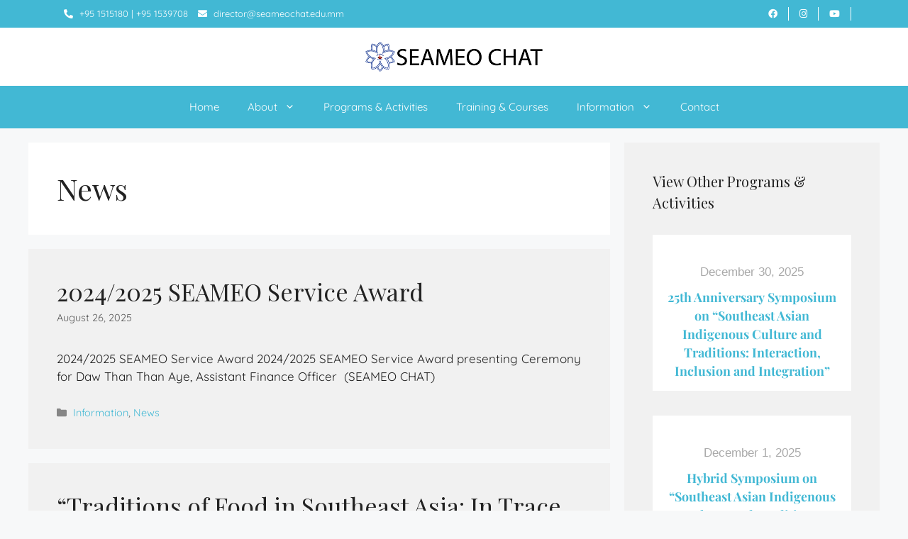

--- FILE ---
content_type: text/html; charset=UTF-8
request_url: https://seameochat.edu.mm/category/information/news/
body_size: 23818
content:
<!DOCTYPE html><html
lang="en-US"><head><meta
charset="UTF-8"><link
rel="profile" href="https://gmpg.org/xfn/11"><link
rel="stylesheet" href="https://cdnjs.cloudflare.com/ajax/libs/font-awesome/4.7.0/css/font-awesome.min.css"><title>News &#8211; SEAMEO CHAT MYANMAR</title><meta
name='robots' content='max-image-preview:large' /><link
rel='dns-prefetch' href='//fonts.googleapis.com' /><link
rel='dns-prefetch' href='//s.w.org' /><link
href='https://fonts.gstatic.com' crossorigin rel='preconnect' /><link
rel="alternate" type="application/rss+xml" title="SEAMEO CHAT MYANMAR &raquo; Feed" href="https://seameochat.edu.mm/feed/" /><link
rel="alternate" type="application/rss+xml" title="SEAMEO CHAT MYANMAR &raquo; News Category Feed" href="https://seameochat.edu.mm/category/information/news/feed/" /><style type="text/css" media="all">
/*!
 * Font Awesome Free 5.15.3 by @fontawesome - https://fontawesome.com
 * License - https://fontawesome.com/license/free (Icons: CC BY 4.0, Fonts: SIL OFL 1.1, Code: MIT License)
 */
.fa,.fab,.fad,.fal,.far,.fas{-moz-osx-font-smoothing:grayscale;-webkit-font-smoothing:antialiased;display:inline-block;font-display:block;font-style:normal;font-variant:normal;text-rendering:auto;line-height:1}.fa-lg{font-size:1.33333em;line-height:.75em;vertical-align:-.0667em}.fa-xs{font-size:.75em}.fa-sm{font-size:.875em}.fa-1x{font-size:1em}.fa-2x{font-size:2em}.fa-3x{font-size:3em}.fa-4x{font-size:4em}.fa-5x{font-size:5em}.fa-6x{font-size:6em}.fa-7x{font-size:7em}.fa-8x{font-size:8em}.fa-9x{font-size:9em}.fa-10x{font-size:10em}.fa-fw{text-align:center;width:1.25em}.fa-ul{list-style-type:none;margin-left:2.5em;padding-left:0}.fa-ul>li{position:relative}.fa-li{left:-2em;position:absolute;text-align:center;width:2em;line-height:inherit}.fa-border{border:.08em solid #eee;border-radius:.1em;padding:.2em .25em .15em}.fa-pull-left{float:left}.fa-pull-right{float:right}.fa.fa-pull-left,.fab.fa-pull-left,.fal.fa-pull-left,.far.fa-pull-left,.fas.fa-pull-left{margin-right:.3em}.fa.fa-pull-right,.fab.fa-pull-right,.fal.fa-pull-right,.far.fa-pull-right,.fas.fa-pull-right{margin-left:.3em}.fa-spin{-webkit-animation:fa-spin 2s linear infinite;animation:fa-spin 2s linear infinite}.fa-pulse{-webkit-animation:fa-spin 1s steps(8) infinite;animation:fa-spin 1s steps(8) infinite}@-webkit-keyframes fa-spin{0%{-webkit-transform:rotate(0deg);transform:rotate(0deg)}to{-webkit-transform:rotate(1turn);transform:rotate(1turn)}}@keyframes fa-spin{0%{-webkit-transform:rotate(0deg);transform:rotate(0deg)}to{-webkit-transform:rotate(1turn);transform:rotate(1turn)}}.fa-rotate-90{-ms-filter:"progid:DXImageTransform.Microsoft.BasicImage(rotation=1)";-webkit-transform:rotate(90deg);transform:rotate(90deg)}.fa-rotate-180{-ms-filter:"progid:DXImageTransform.Microsoft.BasicImage(rotation=2)";-webkit-transform:rotate(180deg);transform:rotate(180deg)}.fa-rotate-270{-ms-filter:"progid:DXImageTransform.Microsoft.BasicImage(rotation=3)";-webkit-transform:rotate(270deg);transform:rotate(270deg)}.fa-flip-horizontal{-ms-filter:"progid:DXImageTransform.Microsoft.BasicImage(rotation=0, mirror=1)";-webkit-transform:scaleX(-1);transform:scaleX(-1)}.fa-flip-vertical{-webkit-transform:scaleY(-1);transform:scaleY(-1)}.fa-flip-both,.fa-flip-horizontal.fa-flip-vertical,.fa-flip-vertical{-ms-filter:"progid:DXImageTransform.Microsoft.BasicImage(rotation=2, mirror=1)"}.fa-flip-both,.fa-flip-horizontal.fa-flip-vertical{-webkit-transform:scale(-1);transform:scale(-1)}:root .fa-flip-both,:root .fa-flip-horizontal,:root .fa-flip-vertical,:root .fa-rotate-90,:root .fa-rotate-180,:root .fa-rotate-270{-webkit-filter:none;filter:none}.fa-stack{display:inline-block;height:2em;line-height:2em;position:relative;vertical-align:middle;width:2.5em}.fa-stack-1x,.fa-stack-2x{left:0;position:absolute;text-align:center;width:100%}.fa-stack-1x{line-height:inherit}.fa-stack-2x{font-size:2em}.fa-inverse{color:#fff}.fa-500px:before{content:"\f26e"}.fa-accessible-icon:before{content:"\f368"}.fa-accusoft:before{content:"\f369"}.fa-acquisitions-incorporated:before{content:"\f6af"}.fa-ad:before{content:"\f641"}.fa-address-book:before{content:"\f2b9"}.fa-address-card:before{content:"\f2bb"}.fa-adjust:before{content:"\f042"}.fa-adn:before{content:"\f170"}.fa-adversal:before{content:"\f36a"}.fa-affiliatetheme:before{content:"\f36b"}.fa-air-freshener:before{content:"\f5d0"}.fa-airbnb:before{content:"\f834"}.fa-algolia:before{content:"\f36c"}.fa-align-center:before{content:"\f037"}.fa-align-justify:before{content:"\f039"}.fa-align-left:before{content:"\f036"}.fa-align-right:before{content:"\f038"}.fa-alipay:before{content:"\f642"}.fa-allergies:before{content:"\f461"}.fa-amazon:before{content:"\f270"}.fa-amazon-pay:before{content:"\f42c"}.fa-ambulance:before{content:"\f0f9"}.fa-american-sign-language-interpreting:before{content:"\f2a3"}.fa-amilia:before{content:"\f36d"}.fa-anchor:before{content:"\f13d"}.fa-android:before{content:"\f17b"}.fa-angellist:before{content:"\f209"}.fa-angle-double-down:before{content:"\f103"}.fa-angle-double-left:before{content:"\f100"}.fa-angle-double-right:before{content:"\f101"}.fa-angle-double-up:before{content:"\f102"}.fa-angle-down:before{content:"\f107"}.fa-angle-left:before{content:"\f104"}.fa-angle-right:before{content:"\f105"}.fa-angle-up:before{content:"\f106"}.fa-angry:before{content:"\f556"}.fa-angrycreative:before{content:"\f36e"}.fa-angular:before{content:"\f420"}.fa-ankh:before{content:"\f644"}.fa-app-store:before{content:"\f36f"}.fa-app-store-ios:before{content:"\f370"}.fa-apper:before{content:"\f371"}.fa-apple:before{content:"\f179"}.fa-apple-alt:before{content:"\f5d1"}.fa-apple-pay:before{content:"\f415"}.fa-archive:before{content:"\f187"}.fa-archway:before{content:"\f557"}.fa-arrow-alt-circle-down:before{content:"\f358"}.fa-arrow-alt-circle-left:before{content:"\f359"}.fa-arrow-alt-circle-right:before{content:"\f35a"}.fa-arrow-alt-circle-up:before{content:"\f35b"}.fa-arrow-circle-down:before{content:"\f0ab"}.fa-arrow-circle-left:before{content:"\f0a8"}.fa-arrow-circle-right:before{content:"\f0a9"}.fa-arrow-circle-up:before{content:"\f0aa"}.fa-arrow-down:before{content:"\f063"}.fa-arrow-left:before{content:"\f060"}.fa-arrow-right:before{content:"\f061"}.fa-arrow-up:before{content:"\f062"}.fa-arrows-alt:before{content:"\f0b2"}.fa-arrows-alt-h:before{content:"\f337"}.fa-arrows-alt-v:before{content:"\f338"}.fa-artstation:before{content:"\f77a"}.fa-assistive-listening-systems:before{content:"\f2a2"}.fa-asterisk:before{content:"\f069"}.fa-asymmetrik:before{content:"\f372"}.fa-at:before{content:"\f1fa"}.fa-atlas:before{content:"\f558"}.fa-atlassian:before{content:"\f77b"}.fa-atom:before{content:"\f5d2"}.fa-audible:before{content:"\f373"}.fa-audio-description:before{content:"\f29e"}.fa-autoprefixer:before{content:"\f41c"}.fa-avianex:before{content:"\f374"}.fa-aviato:before{content:"\f421"}.fa-award:before{content:"\f559"}.fa-aws:before{content:"\f375"}.fa-baby:before{content:"\f77c"}.fa-baby-carriage:before{content:"\f77d"}.fa-backspace:before{content:"\f55a"}.fa-backward:before{content:"\f04a"}.fa-bacon:before{content:"\f7e5"}.fa-bacteria:before{content:"\e059"}.fa-bacterium:before{content:"\e05a"}.fa-bahai:before{content:"\f666"}.fa-balance-scale:before{content:"\f24e"}.fa-balance-scale-left:before{content:"\f515"}.fa-balance-scale-right:before{content:"\f516"}.fa-ban:before{content:"\f05e"}.fa-band-aid:before{content:"\f462"}.fa-bandcamp:before{content:"\f2d5"}.fa-barcode:before{content:"\f02a"}.fa-bars:before{content:"\f0c9"}.fa-baseball-ball:before{content:"\f433"}.fa-basketball-ball:before{content:"\f434"}.fa-bath:before{content:"\f2cd"}.fa-battery-empty:before{content:"\f244"}.fa-battery-full:before{content:"\f240"}.fa-battery-half:before{content:"\f242"}.fa-battery-quarter:before{content:"\f243"}.fa-battery-three-quarters:before{content:"\f241"}.fa-battle-net:before{content:"\f835"}.fa-bed:before{content:"\f236"}.fa-beer:before{content:"\f0fc"}.fa-behance:before{content:"\f1b4"}.fa-behance-square:before{content:"\f1b5"}.fa-bell:before{content:"\f0f3"}.fa-bell-slash:before{content:"\f1f6"}.fa-bezier-curve:before{content:"\f55b"}.fa-bible:before{content:"\f647"}.fa-bicycle:before{content:"\f206"}.fa-biking:before{content:"\f84a"}.fa-bimobject:before{content:"\f378"}.fa-binoculars:before{content:"\f1e5"}.fa-biohazard:before{content:"\f780"}.fa-birthday-cake:before{content:"\f1fd"}.fa-bitbucket:before{content:"\f171"}.fa-bitcoin:before{content:"\f379"}.fa-bity:before{content:"\f37a"}.fa-black-tie:before{content:"\f27e"}.fa-blackberry:before{content:"\f37b"}.fa-blender:before{content:"\f517"}.fa-blender-phone:before{content:"\f6b6"}.fa-blind:before{content:"\f29d"}.fa-blog:before{content:"\f781"}.fa-blogger:before{content:"\f37c"}.fa-blogger-b:before{content:"\f37d"}.fa-bluetooth:before{content:"\f293"}.fa-bluetooth-b:before{content:"\f294"}.fa-bold:before{content:"\f032"}.fa-bolt:before{content:"\f0e7"}.fa-bomb:before{content:"\f1e2"}.fa-bone:before{content:"\f5d7"}.fa-bong:before{content:"\f55c"}.fa-book:before{content:"\f02d"}.fa-book-dead:before{content:"\f6b7"}.fa-book-medical:before{content:"\f7e6"}.fa-book-open:before{content:"\f518"}.fa-book-reader:before{content:"\f5da"}.fa-bookmark:before{content:"\f02e"}.fa-bootstrap:before{content:"\f836"}.fa-border-all:before{content:"\f84c"}.fa-border-none:before{content:"\f850"}.fa-border-style:before{content:"\f853"}.fa-bowling-ball:before{content:"\f436"}.fa-box:before{content:"\f466"}.fa-box-open:before{content:"\f49e"}.fa-box-tissue:before{content:"\e05b"}.fa-boxes:before{content:"\f468"}.fa-braille:before{content:"\f2a1"}.fa-brain:before{content:"\f5dc"}.fa-bread-slice:before{content:"\f7ec"}.fa-briefcase:before{content:"\f0b1"}.fa-briefcase-medical:before{content:"\f469"}.fa-broadcast-tower:before{content:"\f519"}.fa-broom:before{content:"\f51a"}.fa-brush:before{content:"\f55d"}.fa-btc:before{content:"\f15a"}.fa-buffer:before{content:"\f837"}.fa-bug:before{content:"\f188"}.fa-building:before{content:"\f1ad"}.fa-bullhorn:before{content:"\f0a1"}.fa-bullseye:before{content:"\f140"}.fa-burn:before{content:"\f46a"}.fa-buromobelexperte:before{content:"\f37f"}.fa-bus:before{content:"\f207"}.fa-bus-alt:before{content:"\f55e"}.fa-business-time:before{content:"\f64a"}.fa-buy-n-large:before{content:"\f8a6"}.fa-buysellads:before{content:"\f20d"}.fa-calculator:before{content:"\f1ec"}.fa-calendar:before{content:"\f133"}.fa-calendar-alt:before{content:"\f073"}.fa-calendar-check:before{content:"\f274"}.fa-calendar-day:before{content:"\f783"}.fa-calendar-minus:before{content:"\f272"}.fa-calendar-plus:before{content:"\f271"}.fa-calendar-times:before{content:"\f273"}.fa-calendar-week:before{content:"\f784"}.fa-camera:before{content:"\f030"}.fa-camera-retro:before{content:"\f083"}.fa-campground:before{content:"\f6bb"}.fa-canadian-maple-leaf:before{content:"\f785"}.fa-candy-cane:before{content:"\f786"}.fa-cannabis:before{content:"\f55f"}.fa-capsules:before{content:"\f46b"}.fa-car:before{content:"\f1b9"}.fa-car-alt:before{content:"\f5de"}.fa-car-battery:before{content:"\f5df"}.fa-car-crash:before{content:"\f5e1"}.fa-car-side:before{content:"\f5e4"}.fa-caravan:before{content:"\f8ff"}.fa-caret-down:before{content:"\f0d7"}.fa-caret-left:before{content:"\f0d9"}.fa-caret-right:before{content:"\f0da"}.fa-caret-square-down:before{content:"\f150"}.fa-caret-square-left:before{content:"\f191"}.fa-caret-square-right:before{content:"\f152"}.fa-caret-square-up:before{content:"\f151"}.fa-caret-up:before{content:"\f0d8"}.fa-carrot:before{content:"\f787"}.fa-cart-arrow-down:before{content:"\f218"}.fa-cart-plus:before{content:"\f217"}.fa-cash-register:before{content:"\f788"}.fa-cat:before{content:"\f6be"}.fa-cc-amazon-pay:before{content:"\f42d"}.fa-cc-amex:before{content:"\f1f3"}.fa-cc-apple-pay:before{content:"\f416"}.fa-cc-diners-club:before{content:"\f24c"}.fa-cc-discover:before{content:"\f1f2"}.fa-cc-jcb:before{content:"\f24b"}.fa-cc-mastercard:before{content:"\f1f1"}.fa-cc-paypal:before{content:"\f1f4"}.fa-cc-stripe:before{content:"\f1f5"}.fa-cc-visa:before{content:"\f1f0"}.fa-centercode:before{content:"\f380"}.fa-centos:before{content:"\f789"}.fa-certificate:before{content:"\f0a3"}.fa-chair:before{content:"\f6c0"}.fa-chalkboard:before{content:"\f51b"}.fa-chalkboard-teacher:before{content:"\f51c"}.fa-charging-station:before{content:"\f5e7"}.fa-chart-area:before{content:"\f1fe"}.fa-chart-bar:before{content:"\f080"}.fa-chart-line:before{content:"\f201"}.fa-chart-pie:before{content:"\f200"}.fa-check:before{content:"\f00c"}.fa-check-circle:before{content:"\f058"}.fa-check-double:before{content:"\f560"}.fa-check-square:before{content:"\f14a"}.fa-cheese:before{content:"\f7ef"}.fa-chess:before{content:"\f439"}.fa-chess-bishop:before{content:"\f43a"}.fa-chess-board:before{content:"\f43c"}.fa-chess-king:before{content:"\f43f"}.fa-chess-knight:before{content:"\f441"}.fa-chess-pawn:before{content:"\f443"}.fa-chess-queen:before{content:"\f445"}.fa-chess-rook:before{content:"\f447"}.fa-chevron-circle-down:before{content:"\f13a"}.fa-chevron-circle-left:before{content:"\f137"}.fa-chevron-circle-right:before{content:"\f138"}.fa-chevron-circle-up:before{content:"\f139"}.fa-chevron-down:before{content:"\f078"}.fa-chevron-left:before{content:"\f053"}.fa-chevron-right:before{content:"\f054"}.fa-chevron-up:before{content:"\f077"}.fa-child:before{content:"\f1ae"}.fa-chrome:before{content:"\f268"}.fa-chromecast:before{content:"\f838"}.fa-church:before{content:"\f51d"}.fa-circle:before{content:"\f111"}.fa-circle-notch:before{content:"\f1ce"}.fa-city:before{content:"\f64f"}.fa-clinic-medical:before{content:"\f7f2"}.fa-clipboard:before{content:"\f328"}.fa-clipboard-check:before{content:"\f46c"}.fa-clipboard-list:before{content:"\f46d"}.fa-clock:before{content:"\f017"}.fa-clone:before{content:"\f24d"}.fa-closed-captioning:before{content:"\f20a"}.fa-cloud:before{content:"\f0c2"}.fa-cloud-download-alt:before{content:"\f381"}.fa-cloud-meatball:before{content:"\f73b"}.fa-cloud-moon:before{content:"\f6c3"}.fa-cloud-moon-rain:before{content:"\f73c"}.fa-cloud-rain:before{content:"\f73d"}.fa-cloud-showers-heavy:before{content:"\f740"}.fa-cloud-sun:before{content:"\f6c4"}.fa-cloud-sun-rain:before{content:"\f743"}.fa-cloud-upload-alt:before{content:"\f382"}.fa-cloudflare:before{content:"\e07d"}.fa-cloudscale:before{content:"\f383"}.fa-cloudsmith:before{content:"\f384"}.fa-cloudversify:before{content:"\f385"}.fa-cocktail:before{content:"\f561"}.fa-code:before{content:"\f121"}.fa-code-branch:before{content:"\f126"}.fa-codepen:before{content:"\f1cb"}.fa-codiepie:before{content:"\f284"}.fa-coffee:before{content:"\f0f4"}.fa-cog:before{content:"\f013"}.fa-cogs:before{content:"\f085"}.fa-coins:before{content:"\f51e"}.fa-columns:before{content:"\f0db"}.fa-comment:before{content:"\f075"}.fa-comment-alt:before{content:"\f27a"}.fa-comment-dollar:before{content:"\f651"}.fa-comment-dots:before{content:"\f4ad"}.fa-comment-medical:before{content:"\f7f5"}.fa-comment-slash:before{content:"\f4b3"}.fa-comments:before{content:"\f086"}.fa-comments-dollar:before{content:"\f653"}.fa-compact-disc:before{content:"\f51f"}.fa-compass:before{content:"\f14e"}.fa-compress:before{content:"\f066"}.fa-compress-alt:before{content:"\f422"}.fa-compress-arrows-alt:before{content:"\f78c"}.fa-concierge-bell:before{content:"\f562"}.fa-confluence:before{content:"\f78d"}.fa-connectdevelop:before{content:"\f20e"}.fa-contao:before{content:"\f26d"}.fa-cookie:before{content:"\f563"}.fa-cookie-bite:before{content:"\f564"}.fa-copy:before{content:"\f0c5"}.fa-copyright:before{content:"\f1f9"}.fa-cotton-bureau:before{content:"\f89e"}.fa-couch:before{content:"\f4b8"}.fa-cpanel:before{content:"\f388"}.fa-creative-commons:before{content:"\f25e"}.fa-creative-commons-by:before{content:"\f4e7"}.fa-creative-commons-nc:before{content:"\f4e8"}.fa-creative-commons-nc-eu:before{content:"\f4e9"}.fa-creative-commons-nc-jp:before{content:"\f4ea"}.fa-creative-commons-nd:before{content:"\f4eb"}.fa-creative-commons-pd:before{content:"\f4ec"}.fa-creative-commons-pd-alt:before{content:"\f4ed"}.fa-creative-commons-remix:before{content:"\f4ee"}.fa-creative-commons-sa:before{content:"\f4ef"}.fa-creative-commons-sampling:before{content:"\f4f0"}.fa-creative-commons-sampling-plus:before{content:"\f4f1"}.fa-creative-commons-share:before{content:"\f4f2"}.fa-creative-commons-zero:before{content:"\f4f3"}.fa-credit-card:before{content:"\f09d"}.fa-critical-role:before{content:"\f6c9"}.fa-crop:before{content:"\f125"}.fa-crop-alt:before{content:"\f565"}.fa-cross:before{content:"\f654"}.fa-crosshairs:before{content:"\f05b"}.fa-crow:before{content:"\f520"}.fa-crown:before{content:"\f521"}.fa-crutch:before{content:"\f7f7"}.fa-css3:before{content:"\f13c"}.fa-css3-alt:before{content:"\f38b"}.fa-cube:before{content:"\f1b2"}.fa-cubes:before{content:"\f1b3"}.fa-cut:before{content:"\f0c4"}.fa-cuttlefish:before{content:"\f38c"}.fa-d-and-d:before{content:"\f38d"}.fa-d-and-d-beyond:before{content:"\f6ca"}.fa-dailymotion:before{content:"\e052"}.fa-dashcube:before{content:"\f210"}.fa-database:before{content:"\f1c0"}.fa-deaf:before{content:"\f2a4"}.fa-deezer:before{content:"\e077"}.fa-delicious:before{content:"\f1a5"}.fa-democrat:before{content:"\f747"}.fa-deploydog:before{content:"\f38e"}.fa-deskpro:before{content:"\f38f"}.fa-desktop:before{content:"\f108"}.fa-dev:before{content:"\f6cc"}.fa-deviantart:before{content:"\f1bd"}.fa-dharmachakra:before{content:"\f655"}.fa-dhl:before{content:"\f790"}.fa-diagnoses:before{content:"\f470"}.fa-diaspora:before{content:"\f791"}.fa-dice:before{content:"\f522"}.fa-dice-d20:before{content:"\f6cf"}.fa-dice-d6:before{content:"\f6d1"}.fa-dice-five:before{content:"\f523"}.fa-dice-four:before{content:"\f524"}.fa-dice-one:before{content:"\f525"}.fa-dice-six:before{content:"\f526"}.fa-dice-three:before{content:"\f527"}.fa-dice-two:before{content:"\f528"}.fa-digg:before{content:"\f1a6"}.fa-digital-ocean:before{content:"\f391"}.fa-digital-tachograph:before{content:"\f566"}.fa-directions:before{content:"\f5eb"}.fa-discord:before{content:"\f392"}.fa-discourse:before{content:"\f393"}.fa-disease:before{content:"\f7fa"}.fa-divide:before{content:"\f529"}.fa-dizzy:before{content:"\f567"}.fa-dna:before{content:"\f471"}.fa-dochub:before{content:"\f394"}.fa-docker:before{content:"\f395"}.fa-dog:before{content:"\f6d3"}.fa-dollar-sign:before{content:"\f155"}.fa-dolly:before{content:"\f472"}.fa-dolly-flatbed:before{content:"\f474"}.fa-donate:before{content:"\f4b9"}.fa-door-closed:before{content:"\f52a"}.fa-door-open:before{content:"\f52b"}.fa-dot-circle:before{content:"\f192"}.fa-dove:before{content:"\f4ba"}.fa-download:before{content:"\f019"}.fa-draft2digital:before{content:"\f396"}.fa-drafting-compass:before{content:"\f568"}.fa-dragon:before{content:"\f6d5"}.fa-draw-polygon:before{content:"\f5ee"}.fa-dribbble:before{content:"\f17d"}.fa-dribbble-square:before{content:"\f397"}.fa-dropbox:before{content:"\f16b"}.fa-drum:before{content:"\f569"}.fa-drum-steelpan:before{content:"\f56a"}.fa-drumstick-bite:before{content:"\f6d7"}.fa-drupal:before{content:"\f1a9"}.fa-dumbbell:before{content:"\f44b"}.fa-dumpster:before{content:"\f793"}.fa-dumpster-fire:before{content:"\f794"}.fa-dungeon:before{content:"\f6d9"}.fa-dyalog:before{content:"\f399"}.fa-earlybirds:before{content:"\f39a"}.fa-ebay:before{content:"\f4f4"}.fa-edge:before{content:"\f282"}.fa-edge-legacy:before{content:"\e078"}.fa-edit:before{content:"\f044"}.fa-egg:before{content:"\f7fb"}.fa-eject:before{content:"\f052"}.fa-elementor:before{content:"\f430"}.fa-ellipsis-h:before{content:"\f141"}.fa-ellipsis-v:before{content:"\f142"}.fa-ello:before{content:"\f5f1"}.fa-ember:before{content:"\f423"}.fa-empire:before{content:"\f1d1"}.fa-envelope:before{content:"\f0e0"}.fa-envelope-open:before{content:"\f2b6"}.fa-envelope-open-text:before{content:"\f658"}.fa-envelope-square:before{content:"\f199"}.fa-envira:before{content:"\f299"}.fa-equals:before{content:"\f52c"}.fa-eraser:before{content:"\f12d"}.fa-erlang:before{content:"\f39d"}.fa-ethereum:before{content:"\f42e"}.fa-ethernet:before{content:"\f796"}.fa-etsy:before{content:"\f2d7"}.fa-euro-sign:before{content:"\f153"}.fa-evernote:before{content:"\f839"}.fa-exchange-alt:before{content:"\f362"}.fa-exclamation:before{content:"\f12a"}.fa-exclamation-circle:before{content:"\f06a"}.fa-exclamation-triangle:before{content:"\f071"}.fa-expand:before{content:"\f065"}.fa-expand-alt:before{content:"\f424"}.fa-expand-arrows-alt:before{content:"\f31e"}.fa-expeditedssl:before{content:"\f23e"}.fa-external-link-alt:before{content:"\f35d"}.fa-external-link-square-alt:before{content:"\f360"}.fa-eye:before{content:"\f06e"}.fa-eye-dropper:before{content:"\f1fb"}.fa-eye-slash:before{content:"\f070"}.fa-facebook:before{content:"\f09a"}.fa-facebook-f:before{content:"\f39e"}.fa-facebook-messenger:before{content:"\f39f"}.fa-facebook-square:before{content:"\f082"}.fa-fan:before{content:"\f863"}.fa-fantasy-flight-games:before{content:"\f6dc"}.fa-fast-backward:before{content:"\f049"}.fa-fast-forward:before{content:"\f050"}.fa-faucet:before{content:"\e005"}.fa-fax:before{content:"\f1ac"}.fa-feather:before{content:"\f52d"}.fa-feather-alt:before{content:"\f56b"}.fa-fedex:before{content:"\f797"}.fa-fedora:before{content:"\f798"}.fa-female:before{content:"\f182"}.fa-fighter-jet:before{content:"\f0fb"}.fa-figma:before{content:"\f799"}.fa-file:before{content:"\f15b"}.fa-file-alt:before{content:"\f15c"}.fa-file-archive:before{content:"\f1c6"}.fa-file-audio:before{content:"\f1c7"}.fa-file-code:before{content:"\f1c9"}.fa-file-contract:before{content:"\f56c"}.fa-file-csv:before{content:"\f6dd"}.fa-file-download:before{content:"\f56d"}.fa-file-excel:before{content:"\f1c3"}.fa-file-export:before{content:"\f56e"}.fa-file-image:before{content:"\f1c5"}.fa-file-import:before{content:"\f56f"}.fa-file-invoice:before{content:"\f570"}.fa-file-invoice-dollar:before{content:"\f571"}.fa-file-medical:before{content:"\f477"}.fa-file-medical-alt:before{content:"\f478"}.fa-file-pdf:before{content:"\f1c1"}.fa-file-powerpoint:before{content:"\f1c4"}.fa-file-prescription:before{content:"\f572"}.fa-file-signature:before{content:"\f573"}.fa-file-upload:before{content:"\f574"}.fa-file-video:before{content:"\f1c8"}.fa-file-word:before{content:"\f1c2"}.fa-fill:before{content:"\f575"}.fa-fill-drip:before{content:"\f576"}.fa-film:before{content:"\f008"}.fa-filter:before{content:"\f0b0"}.fa-fingerprint:before{content:"\f577"}.fa-fire:before{content:"\f06d"}.fa-fire-alt:before{content:"\f7e4"}.fa-fire-extinguisher:before{content:"\f134"}.fa-firefox:before{content:"\f269"}.fa-firefox-browser:before{content:"\e007"}.fa-first-aid:before{content:"\f479"}.fa-first-order:before{content:"\f2b0"}.fa-first-order-alt:before{content:"\f50a"}.fa-firstdraft:before{content:"\f3a1"}.fa-fish:before{content:"\f578"}.fa-fist-raised:before{content:"\f6de"}.fa-flag:before{content:"\f024"}.fa-flag-checkered:before{content:"\f11e"}.fa-flag-usa:before{content:"\f74d"}.fa-flask:before{content:"\f0c3"}.fa-flickr:before{content:"\f16e"}.fa-flipboard:before{content:"\f44d"}.fa-flushed:before{content:"\f579"}.fa-fly:before{content:"\f417"}.fa-folder:before{content:"\f07b"}.fa-folder-minus:before{content:"\f65d"}.fa-folder-open:before{content:"\f07c"}.fa-folder-plus:before{content:"\f65e"}.fa-font:before{content:"\f031"}.fa-font-awesome:before{content:"\f2b4"}.fa-font-awesome-alt:before{content:"\f35c"}.fa-font-awesome-flag:before{content:"\f425"}.fa-font-awesome-logo-full:before{content:"\f4e6"}.fa-fonticons:before{content:"\f280"}.fa-fonticons-fi:before{content:"\f3a2"}.fa-football-ball:before{content:"\f44e"}.fa-fort-awesome:before{content:"\f286"}.fa-fort-awesome-alt:before{content:"\f3a3"}.fa-forumbee:before{content:"\f211"}.fa-forward:before{content:"\f04e"}.fa-foursquare:before{content:"\f180"}.fa-free-code-camp:before{content:"\f2c5"}.fa-freebsd:before{content:"\f3a4"}.fa-frog:before{content:"\f52e"}.fa-frown:before{content:"\f119"}.fa-frown-open:before{content:"\f57a"}.fa-fulcrum:before{content:"\f50b"}.fa-funnel-dollar:before{content:"\f662"}.fa-futbol:before{content:"\f1e3"}.fa-galactic-republic:before{content:"\f50c"}.fa-galactic-senate:before{content:"\f50d"}.fa-gamepad:before{content:"\f11b"}.fa-gas-pump:before{content:"\f52f"}.fa-gavel:before{content:"\f0e3"}.fa-gem:before{content:"\f3a5"}.fa-genderless:before{content:"\f22d"}.fa-get-pocket:before{content:"\f265"}.fa-gg:before{content:"\f260"}.fa-gg-circle:before{content:"\f261"}.fa-ghost:before{content:"\f6e2"}.fa-gift:before{content:"\f06b"}.fa-gifts:before{content:"\f79c"}.fa-git:before{content:"\f1d3"}.fa-git-alt:before{content:"\f841"}.fa-git-square:before{content:"\f1d2"}.fa-github:before{content:"\f09b"}.fa-github-alt:before{content:"\f113"}.fa-github-square:before{content:"\f092"}.fa-gitkraken:before{content:"\f3a6"}.fa-gitlab:before{content:"\f296"}.fa-gitter:before{content:"\f426"}.fa-glass-cheers:before{content:"\f79f"}.fa-glass-martini:before{content:"\f000"}.fa-glass-martini-alt:before{content:"\f57b"}.fa-glass-whiskey:before{content:"\f7a0"}.fa-glasses:before{content:"\f530"}.fa-glide:before{content:"\f2a5"}.fa-glide-g:before{content:"\f2a6"}.fa-globe:before{content:"\f0ac"}.fa-globe-africa:before{content:"\f57c"}.fa-globe-americas:before{content:"\f57d"}.fa-globe-asia:before{content:"\f57e"}.fa-globe-europe:before{content:"\f7a2"}.fa-gofore:before{content:"\f3a7"}.fa-golf-ball:before{content:"\f450"}.fa-goodreads:before{content:"\f3a8"}.fa-goodreads-g:before{content:"\f3a9"}.fa-google:before{content:"\f1a0"}.fa-google-drive:before{content:"\f3aa"}.fa-google-pay:before{content:"\e079"}.fa-google-play:before{content:"\f3ab"}.fa-google-plus:before{content:"\f2b3"}.fa-google-plus-g:before{content:"\f0d5"}.fa-google-plus-square:before{content:"\f0d4"}.fa-google-wallet:before{content:"\f1ee"}.fa-gopuram:before{content:"\f664"}.fa-graduation-cap:before{content:"\f19d"}.fa-gratipay:before{content:"\f184"}.fa-grav:before{content:"\f2d6"}.fa-greater-than:before{content:"\f531"}.fa-greater-than-equal:before{content:"\f532"}.fa-grimace:before{content:"\f57f"}.fa-grin:before{content:"\f580"}.fa-grin-alt:before{content:"\f581"}.fa-grin-beam:before{content:"\f582"}.fa-grin-beam-sweat:before{content:"\f583"}.fa-grin-hearts:before{content:"\f584"}.fa-grin-squint:before{content:"\f585"}.fa-grin-squint-tears:before{content:"\f586"}.fa-grin-stars:before{content:"\f587"}.fa-grin-tears:before{content:"\f588"}.fa-grin-tongue:before{content:"\f589"}.fa-grin-tongue-squint:before{content:"\f58a"}.fa-grin-tongue-wink:before{content:"\f58b"}.fa-grin-wink:before{content:"\f58c"}.fa-grip-horizontal:before{content:"\f58d"}.fa-grip-lines:before{content:"\f7a4"}.fa-grip-lines-vertical:before{content:"\f7a5"}.fa-grip-vertical:before{content:"\f58e"}.fa-gripfire:before{content:"\f3ac"}.fa-grunt:before{content:"\f3ad"}.fa-guilded:before{content:"\e07e"}.fa-guitar:before{content:"\f7a6"}.fa-gulp:before{content:"\f3ae"}.fa-h-square:before{content:"\f0fd"}.fa-hacker-news:before{content:"\f1d4"}.fa-hacker-news-square:before{content:"\f3af"}.fa-hackerrank:before{content:"\f5f7"}.fa-hamburger:before{content:"\f805"}.fa-hammer:before{content:"\f6e3"}.fa-hamsa:before{content:"\f665"}.fa-hand-holding:before{content:"\f4bd"}.fa-hand-holding-heart:before{content:"\f4be"}.fa-hand-holding-medical:before{content:"\e05c"}.fa-hand-holding-usd:before{content:"\f4c0"}.fa-hand-holding-water:before{content:"\f4c1"}.fa-hand-lizard:before{content:"\f258"}.fa-hand-middle-finger:before{content:"\f806"}.fa-hand-paper:before{content:"\f256"}.fa-hand-peace:before{content:"\f25b"}.fa-hand-point-down:before{content:"\f0a7"}.fa-hand-point-left:before{content:"\f0a5"}.fa-hand-point-right:before{content:"\f0a4"}.fa-hand-point-up:before{content:"\f0a6"}.fa-hand-pointer:before{content:"\f25a"}.fa-hand-rock:before{content:"\f255"}.fa-hand-scissors:before{content:"\f257"}.fa-hand-sparkles:before{content:"\e05d"}.fa-hand-spock:before{content:"\f259"}.fa-hands:before{content:"\f4c2"}.fa-hands-helping:before{content:"\f4c4"}.fa-hands-wash:before{content:"\e05e"}.fa-handshake:before{content:"\f2b5"}.fa-handshake-alt-slash:before{content:"\e05f"}.fa-handshake-slash:before{content:"\e060"}.fa-hanukiah:before{content:"\f6e6"}.fa-hard-hat:before{content:"\f807"}.fa-hashtag:before{content:"\f292"}.fa-hat-cowboy:before{content:"\f8c0"}.fa-hat-cowboy-side:before{content:"\f8c1"}.fa-hat-wizard:before{content:"\f6e8"}.fa-hdd:before{content:"\f0a0"}.fa-head-side-cough:before{content:"\e061"}.fa-head-side-cough-slash:before{content:"\e062"}.fa-head-side-mask:before{content:"\e063"}.fa-head-side-virus:before{content:"\e064"}.fa-heading:before{content:"\f1dc"}.fa-headphones:before{content:"\f025"}.fa-headphones-alt:before{content:"\f58f"}.fa-headset:before{content:"\f590"}.fa-heart:before{content:"\f004"}.fa-heart-broken:before{content:"\f7a9"}.fa-heartbeat:before{content:"\f21e"}.fa-helicopter:before{content:"\f533"}.fa-highlighter:before{content:"\f591"}.fa-hiking:before{content:"\f6ec"}.fa-hippo:before{content:"\f6ed"}.fa-hips:before{content:"\f452"}.fa-hire-a-helper:before{content:"\f3b0"}.fa-history:before{content:"\f1da"}.fa-hive:before{content:"\e07f"}.fa-hockey-puck:before{content:"\f453"}.fa-holly-berry:before{content:"\f7aa"}.fa-home:before{content:"\f015"}.fa-hooli:before{content:"\f427"}.fa-hornbill:before{content:"\f592"}.fa-horse:before{content:"\f6f0"}.fa-horse-head:before{content:"\f7ab"}.fa-hospital:before{content:"\f0f8"}.fa-hospital-alt:before{content:"\f47d"}.fa-hospital-symbol:before{content:"\f47e"}.fa-hospital-user:before{content:"\f80d"}.fa-hot-tub:before{content:"\f593"}.fa-hotdog:before{content:"\f80f"}.fa-hotel:before{content:"\f594"}.fa-hotjar:before{content:"\f3b1"}.fa-hourglass:before{content:"\f254"}.fa-hourglass-end:before{content:"\f253"}.fa-hourglass-half:before{content:"\f252"}.fa-hourglass-start:before{content:"\f251"}.fa-house-damage:before{content:"\f6f1"}.fa-house-user:before{content:"\e065"}.fa-houzz:before{content:"\f27c"}.fa-hryvnia:before{content:"\f6f2"}.fa-html5:before{content:"\f13b"}.fa-hubspot:before{content:"\f3b2"}.fa-i-cursor:before{content:"\f246"}.fa-ice-cream:before{content:"\f810"}.fa-icicles:before{content:"\f7ad"}.fa-icons:before{content:"\f86d"}.fa-id-badge:before{content:"\f2c1"}.fa-id-card:before{content:"\f2c2"}.fa-id-card-alt:before{content:"\f47f"}.fa-ideal:before{content:"\e013"}.fa-igloo:before{content:"\f7ae"}.fa-image:before{content:"\f03e"}.fa-images:before{content:"\f302"}.fa-imdb:before{content:"\f2d8"}.fa-inbox:before{content:"\f01c"}.fa-indent:before{content:"\f03c"}.fa-industry:before{content:"\f275"}.fa-infinity:before{content:"\f534"}.fa-info:before{content:"\f129"}.fa-info-circle:before{content:"\f05a"}.fa-innosoft:before{content:"\e080"}.fa-instagram:before{content:"\f16d"}.fa-instagram-square:before{content:"\e055"}.fa-instalod:before{content:"\e081"}.fa-intercom:before{content:"\f7af"}.fa-internet-explorer:before{content:"\f26b"}.fa-invision:before{content:"\f7b0"}.fa-ioxhost:before{content:"\f208"}.fa-italic:before{content:"\f033"}.fa-itch-io:before{content:"\f83a"}.fa-itunes:before{content:"\f3b4"}.fa-itunes-note:before{content:"\f3b5"}.fa-java:before{content:"\f4e4"}.fa-jedi:before{content:"\f669"}.fa-jedi-order:before{content:"\f50e"}.fa-jenkins:before{content:"\f3b6"}.fa-jira:before{content:"\f7b1"}.fa-joget:before{content:"\f3b7"}.fa-joint:before{content:"\f595"}.fa-joomla:before{content:"\f1aa"}.fa-journal-whills:before{content:"\f66a"}.fa-js:before{content:"\f3b8"}.fa-js-square:before{content:"\f3b9"}.fa-jsfiddle:before{content:"\f1cc"}.fa-kaaba:before{content:"\f66b"}.fa-kaggle:before{content:"\f5fa"}.fa-key:before{content:"\f084"}.fa-keybase:before{content:"\f4f5"}.fa-keyboard:before{content:"\f11c"}.fa-keycdn:before{content:"\f3ba"}.fa-khanda:before{content:"\f66d"}.fa-kickstarter:before{content:"\f3bb"}.fa-kickstarter-k:before{content:"\f3bc"}.fa-kiss:before{content:"\f596"}.fa-kiss-beam:before{content:"\f597"}.fa-kiss-wink-heart:before{content:"\f598"}.fa-kiwi-bird:before{content:"\f535"}.fa-korvue:before{content:"\f42f"}.fa-landmark:before{content:"\f66f"}.fa-language:before{content:"\f1ab"}.fa-laptop:before{content:"\f109"}.fa-laptop-code:before{content:"\f5fc"}.fa-laptop-house:before{content:"\e066"}.fa-laptop-medical:before{content:"\f812"}.fa-laravel:before{content:"\f3bd"}.fa-lastfm:before{content:"\f202"}.fa-lastfm-square:before{content:"\f203"}.fa-laugh:before{content:"\f599"}.fa-laugh-beam:before{content:"\f59a"}.fa-laugh-squint:before{content:"\f59b"}.fa-laugh-wink:before{content:"\f59c"}.fa-layer-group:before{content:"\f5fd"}.fa-leaf:before{content:"\f06c"}.fa-leanpub:before{content:"\f212"}.fa-lemon:before{content:"\f094"}.fa-less:before{content:"\f41d"}.fa-less-than:before{content:"\f536"}.fa-less-than-equal:before{content:"\f537"}.fa-level-down-alt:before{content:"\f3be"}.fa-level-up-alt:before{content:"\f3bf"}.fa-life-ring:before{content:"\f1cd"}.fa-lightbulb:before{content:"\f0eb"}.fa-line:before{content:"\f3c0"}.fa-link:before{content:"\f0c1"}.fa-linkedin:before{content:"\f08c"}.fa-linkedin-in:before{content:"\f0e1"}.fa-linode:before{content:"\f2b8"}.fa-linux:before{content:"\f17c"}.fa-lira-sign:before{content:"\f195"}.fa-list:before{content:"\f03a"}.fa-list-alt:before{content:"\f022"}.fa-list-ol:before{content:"\f0cb"}.fa-list-ul:before{content:"\f0ca"}.fa-location-arrow:before{content:"\f124"}.fa-lock:before{content:"\f023"}.fa-lock-open:before{content:"\f3c1"}.fa-long-arrow-alt-down:before{content:"\f309"}.fa-long-arrow-alt-left:before{content:"\f30a"}.fa-long-arrow-alt-right:before{content:"\f30b"}.fa-long-arrow-alt-up:before{content:"\f30c"}.fa-low-vision:before{content:"\f2a8"}.fa-luggage-cart:before{content:"\f59d"}.fa-lungs:before{content:"\f604"}.fa-lungs-virus:before{content:"\e067"}.fa-lyft:before{content:"\f3c3"}.fa-magento:before{content:"\f3c4"}.fa-magic:before{content:"\f0d0"}.fa-magnet:before{content:"\f076"}.fa-mail-bulk:before{content:"\f674"}.fa-mailchimp:before{content:"\f59e"}.fa-male:before{content:"\f183"}.fa-mandalorian:before{content:"\f50f"}.fa-map:before{content:"\f279"}.fa-map-marked:before{content:"\f59f"}.fa-map-marked-alt:before{content:"\f5a0"}.fa-map-marker:before{content:"\f041"}.fa-map-marker-alt:before{content:"\f3c5"}.fa-map-pin:before{content:"\f276"}.fa-map-signs:before{content:"\f277"}.fa-markdown:before{content:"\f60f"}.fa-marker:before{content:"\f5a1"}.fa-mars:before{content:"\f222"}.fa-mars-double:before{content:"\f227"}.fa-mars-stroke:before{content:"\f229"}.fa-mars-stroke-h:before{content:"\f22b"}.fa-mars-stroke-v:before{content:"\f22a"}.fa-mask:before{content:"\f6fa"}.fa-mastodon:before{content:"\f4f6"}.fa-maxcdn:before{content:"\f136"}.fa-mdb:before{content:"\f8ca"}.fa-medal:before{content:"\f5a2"}.fa-medapps:before{content:"\f3c6"}.fa-medium:before{content:"\f23a"}.fa-medium-m:before{content:"\f3c7"}.fa-medkit:before{content:"\f0fa"}.fa-medrt:before{content:"\f3c8"}.fa-meetup:before{content:"\f2e0"}.fa-megaport:before{content:"\f5a3"}.fa-meh:before{content:"\f11a"}.fa-meh-blank:before{content:"\f5a4"}.fa-meh-rolling-eyes:before{content:"\f5a5"}.fa-memory:before{content:"\f538"}.fa-mendeley:before{content:"\f7b3"}.fa-menorah:before{content:"\f676"}.fa-mercury:before{content:"\f223"}.fa-meteor:before{content:"\f753"}.fa-microblog:before{content:"\e01a"}.fa-microchip:before{content:"\f2db"}.fa-microphone:before{content:"\f130"}.fa-microphone-alt:before{content:"\f3c9"}.fa-microphone-alt-slash:before{content:"\f539"}.fa-microphone-slash:before{content:"\f131"}.fa-microscope:before{content:"\f610"}.fa-microsoft:before{content:"\f3ca"}.fa-minus:before{content:"\f068"}.fa-minus-circle:before{content:"\f056"}.fa-minus-square:before{content:"\f146"}.fa-mitten:before{content:"\f7b5"}.fa-mix:before{content:"\f3cb"}.fa-mixcloud:before{content:"\f289"}.fa-mixer:before{content:"\e056"}.fa-mizuni:before{content:"\f3cc"}.fa-mobile:before{content:"\f10b"}.fa-mobile-alt:before{content:"\f3cd"}.fa-modx:before{content:"\f285"}.fa-monero:before{content:"\f3d0"}.fa-money-bill:before{content:"\f0d6"}.fa-money-bill-alt:before{content:"\f3d1"}.fa-money-bill-wave:before{content:"\f53a"}.fa-money-bill-wave-alt:before{content:"\f53b"}.fa-money-check:before{content:"\f53c"}.fa-money-check-alt:before{content:"\f53d"}.fa-monument:before{content:"\f5a6"}.fa-moon:before{content:"\f186"}.fa-mortar-pestle:before{content:"\f5a7"}.fa-mosque:before{content:"\f678"}.fa-motorcycle:before{content:"\f21c"}.fa-mountain:before{content:"\f6fc"}.fa-mouse:before{content:"\f8cc"}.fa-mouse-pointer:before{content:"\f245"}.fa-mug-hot:before{content:"\f7b6"}.fa-music:before{content:"\f001"}.fa-napster:before{content:"\f3d2"}.fa-neos:before{content:"\f612"}.fa-network-wired:before{content:"\f6ff"}.fa-neuter:before{content:"\f22c"}.fa-newspaper:before{content:"\f1ea"}.fa-nimblr:before{content:"\f5a8"}.fa-node:before{content:"\f419"}.fa-node-js:before{content:"\f3d3"}.fa-not-equal:before{content:"\f53e"}.fa-notes-medical:before{content:"\f481"}.fa-npm:before{content:"\f3d4"}.fa-ns8:before{content:"\f3d5"}.fa-nutritionix:before{content:"\f3d6"}.fa-object-group:before{content:"\f247"}.fa-object-ungroup:before{content:"\f248"}.fa-octopus-deploy:before{content:"\e082"}.fa-odnoklassniki:before{content:"\f263"}.fa-odnoklassniki-square:before{content:"\f264"}.fa-oil-can:before{content:"\f613"}.fa-old-republic:before{content:"\f510"}.fa-om:before{content:"\f679"}.fa-opencart:before{content:"\f23d"}.fa-openid:before{content:"\f19b"}.fa-opera:before{content:"\f26a"}.fa-optin-monster:before{content:"\f23c"}.fa-orcid:before{content:"\f8d2"}.fa-osi:before{content:"\f41a"}.fa-otter:before{content:"\f700"}.fa-outdent:before{content:"\f03b"}.fa-page4:before{content:"\f3d7"}.fa-pagelines:before{content:"\f18c"}.fa-pager:before{content:"\f815"}.fa-paint-brush:before{content:"\f1fc"}.fa-paint-roller:before{content:"\f5aa"}.fa-palette:before{content:"\f53f"}.fa-palfed:before{content:"\f3d8"}.fa-pallet:before{content:"\f482"}.fa-paper-plane:before{content:"\f1d8"}.fa-paperclip:before{content:"\f0c6"}.fa-parachute-box:before{content:"\f4cd"}.fa-paragraph:before{content:"\f1dd"}.fa-parking:before{content:"\f540"}.fa-passport:before{content:"\f5ab"}.fa-pastafarianism:before{content:"\f67b"}.fa-paste:before{content:"\f0ea"}.fa-patreon:before{content:"\f3d9"}.fa-pause:before{content:"\f04c"}.fa-pause-circle:before{content:"\f28b"}.fa-paw:before{content:"\f1b0"}.fa-paypal:before{content:"\f1ed"}.fa-peace:before{content:"\f67c"}.fa-pen:before{content:"\f304"}.fa-pen-alt:before{content:"\f305"}.fa-pen-fancy:before{content:"\f5ac"}.fa-pen-nib:before{content:"\f5ad"}.fa-pen-square:before{content:"\f14b"}.fa-pencil-alt:before{content:"\f303"}.fa-pencil-ruler:before{content:"\f5ae"}.fa-penny-arcade:before{content:"\f704"}.fa-people-arrows:before{content:"\e068"}.fa-people-carry:before{content:"\f4ce"}.fa-pepper-hot:before{content:"\f816"}.fa-perbyte:before{content:"\e083"}.fa-percent:before{content:"\f295"}.fa-percentage:before{content:"\f541"}.fa-periscope:before{content:"\f3da"}.fa-person-booth:before{content:"\f756"}.fa-phabricator:before{content:"\f3db"}.fa-phoenix-framework:before{content:"\f3dc"}.fa-phoenix-squadron:before{content:"\f511"}.fa-phone:before{content:"\f095"}.fa-phone-alt:before{content:"\f879"}.fa-phone-slash:before{content:"\f3dd"}.fa-phone-square:before{content:"\f098"}.fa-phone-square-alt:before{content:"\f87b"}.fa-phone-volume:before{content:"\f2a0"}.fa-photo-video:before{content:"\f87c"}.fa-php:before{content:"\f457"}.fa-pied-piper:before{content:"\f2ae"}.fa-pied-piper-alt:before{content:"\f1a8"}.fa-pied-piper-hat:before{content:"\f4e5"}.fa-pied-piper-pp:before{content:"\f1a7"}.fa-pied-piper-square:before{content:"\e01e"}.fa-piggy-bank:before{content:"\f4d3"}.fa-pills:before{content:"\f484"}.fa-pinterest:before{content:"\f0d2"}.fa-pinterest-p:before{content:"\f231"}.fa-pinterest-square:before{content:"\f0d3"}.fa-pizza-slice:before{content:"\f818"}.fa-place-of-worship:before{content:"\f67f"}.fa-plane:before{content:"\f072"}.fa-plane-arrival:before{content:"\f5af"}.fa-plane-departure:before{content:"\f5b0"}.fa-plane-slash:before{content:"\e069"}.fa-play:before{content:"\f04b"}.fa-play-circle:before{content:"\f144"}.fa-playstation:before{content:"\f3df"}.fa-plug:before{content:"\f1e6"}.fa-plus:before{content:"\f067"}.fa-plus-circle:before{content:"\f055"}.fa-plus-square:before{content:"\f0fe"}.fa-podcast:before{content:"\f2ce"}.fa-poll:before{content:"\f681"}.fa-poll-h:before{content:"\f682"}.fa-poo:before{content:"\f2fe"}.fa-poo-storm:before{content:"\f75a"}.fa-poop:before{content:"\f619"}.fa-portrait:before{content:"\f3e0"}.fa-pound-sign:before{content:"\f154"}.fa-power-off:before{content:"\f011"}.fa-pray:before{content:"\f683"}.fa-praying-hands:before{content:"\f684"}.fa-prescription:before{content:"\f5b1"}.fa-prescription-bottle:before{content:"\f485"}.fa-prescription-bottle-alt:before{content:"\f486"}.fa-print:before{content:"\f02f"}.fa-procedures:before{content:"\f487"}.fa-product-hunt:before{content:"\f288"}.fa-project-diagram:before{content:"\f542"}.fa-pump-medical:before{content:"\e06a"}.fa-pump-soap:before{content:"\e06b"}.fa-pushed:before{content:"\f3e1"}.fa-puzzle-piece:before{content:"\f12e"}.fa-python:before{content:"\f3e2"}.fa-qq:before{content:"\f1d6"}.fa-qrcode:before{content:"\f029"}.fa-question:before{content:"\f128"}.fa-question-circle:before{content:"\f059"}.fa-quidditch:before{content:"\f458"}.fa-quinscape:before{content:"\f459"}.fa-quora:before{content:"\f2c4"}.fa-quote-left:before{content:"\f10d"}.fa-quote-right:before{content:"\f10e"}.fa-quran:before{content:"\f687"}.fa-r-project:before{content:"\f4f7"}.fa-radiation:before{content:"\f7b9"}.fa-radiation-alt:before{content:"\f7ba"}.fa-rainbow:before{content:"\f75b"}.fa-random:before{content:"\f074"}.fa-raspberry-pi:before{content:"\f7bb"}.fa-ravelry:before{content:"\f2d9"}.fa-react:before{content:"\f41b"}.fa-reacteurope:before{content:"\f75d"}.fa-readme:before{content:"\f4d5"}.fa-rebel:before{content:"\f1d0"}.fa-receipt:before{content:"\f543"}.fa-record-vinyl:before{content:"\f8d9"}.fa-recycle:before{content:"\f1b8"}.fa-red-river:before{content:"\f3e3"}.fa-reddit:before{content:"\f1a1"}.fa-reddit-alien:before{content:"\f281"}.fa-reddit-square:before{content:"\f1a2"}.fa-redhat:before{content:"\f7bc"}.fa-redo:before{content:"\f01e"}.fa-redo-alt:before{content:"\f2f9"}.fa-registered:before{content:"\f25d"}.fa-remove-format:before{content:"\f87d"}.fa-renren:before{content:"\f18b"}.fa-reply:before{content:"\f3e5"}.fa-reply-all:before{content:"\f122"}.fa-replyd:before{content:"\f3e6"}.fa-republican:before{content:"\f75e"}.fa-researchgate:before{content:"\f4f8"}.fa-resolving:before{content:"\f3e7"}.fa-restroom:before{content:"\f7bd"}.fa-retweet:before{content:"\f079"}.fa-rev:before{content:"\f5b2"}.fa-ribbon:before{content:"\f4d6"}.fa-ring:before{content:"\f70b"}.fa-road:before{content:"\f018"}.fa-robot:before{content:"\f544"}.fa-rocket:before{content:"\f135"}.fa-rocketchat:before{content:"\f3e8"}.fa-rockrms:before{content:"\f3e9"}.fa-route:before{content:"\f4d7"}.fa-rss:before{content:"\f09e"}.fa-rss-square:before{content:"\f143"}.fa-ruble-sign:before{content:"\f158"}.fa-ruler:before{content:"\f545"}.fa-ruler-combined:before{content:"\f546"}.fa-ruler-horizontal:before{content:"\f547"}.fa-ruler-vertical:before{content:"\f548"}.fa-running:before{content:"\f70c"}.fa-rupee-sign:before{content:"\f156"}.fa-rust:before{content:"\e07a"}.fa-sad-cry:before{content:"\f5b3"}.fa-sad-tear:before{content:"\f5b4"}.fa-safari:before{content:"\f267"}.fa-salesforce:before{content:"\f83b"}.fa-sass:before{content:"\f41e"}.fa-satellite:before{content:"\f7bf"}.fa-satellite-dish:before{content:"\f7c0"}.fa-save:before{content:"\f0c7"}.fa-schlix:before{content:"\f3ea"}.fa-school:before{content:"\f549"}.fa-screwdriver:before{content:"\f54a"}.fa-scribd:before{content:"\f28a"}.fa-scroll:before{content:"\f70e"}.fa-sd-card:before{content:"\f7c2"}.fa-search:before{content:"\f002"}.fa-search-dollar:before{content:"\f688"}.fa-search-location:before{content:"\f689"}.fa-search-minus:before{content:"\f010"}.fa-search-plus:before{content:"\f00e"}.fa-searchengin:before{content:"\f3eb"}.fa-seedling:before{content:"\f4d8"}.fa-sellcast:before{content:"\f2da"}.fa-sellsy:before{content:"\f213"}.fa-server:before{content:"\f233"}.fa-servicestack:before{content:"\f3ec"}.fa-shapes:before{content:"\f61f"}.fa-share:before{content:"\f064"}.fa-share-alt:before{content:"\f1e0"}.fa-share-alt-square:before{content:"\f1e1"}.fa-share-square:before{content:"\f14d"}.fa-shekel-sign:before{content:"\f20b"}.fa-shield-alt:before{content:"\f3ed"}.fa-shield-virus:before{content:"\e06c"}.fa-ship:before{content:"\f21a"}.fa-shipping-fast:before{content:"\f48b"}.fa-shirtsinbulk:before{content:"\f214"}.fa-shoe-prints:before{content:"\f54b"}.fa-shopify:before{content:"\e057"}.fa-shopping-bag:before{content:"\f290"}.fa-shopping-basket:before{content:"\f291"}.fa-shopping-cart:before{content:"\f07a"}.fa-shopware:before{content:"\f5b5"}.fa-shower:before{content:"\f2cc"}.fa-shuttle-van:before{content:"\f5b6"}.fa-sign:before{content:"\f4d9"}.fa-sign-in-alt:before{content:"\f2f6"}.fa-sign-language:before{content:"\f2a7"}.fa-sign-out-alt:before{content:"\f2f5"}.fa-signal:before{content:"\f012"}.fa-signature:before{content:"\f5b7"}.fa-sim-card:before{content:"\f7c4"}.fa-simplybuilt:before{content:"\f215"}.fa-sink:before{content:"\e06d"}.fa-sistrix:before{content:"\f3ee"}.fa-sitemap:before{content:"\f0e8"}.fa-sith:before{content:"\f512"}.fa-skating:before{content:"\f7c5"}.fa-sketch:before{content:"\f7c6"}.fa-skiing:before{content:"\f7c9"}.fa-skiing-nordic:before{content:"\f7ca"}.fa-skull:before{content:"\f54c"}.fa-skull-crossbones:before{content:"\f714"}.fa-skyatlas:before{content:"\f216"}.fa-skype:before{content:"\f17e"}.fa-slack:before{content:"\f198"}.fa-slack-hash:before{content:"\f3ef"}.fa-slash:before{content:"\f715"}.fa-sleigh:before{content:"\f7cc"}.fa-sliders-h:before{content:"\f1de"}.fa-slideshare:before{content:"\f1e7"}.fa-smile:before{content:"\f118"}.fa-smile-beam:before{content:"\f5b8"}.fa-smile-wink:before{content:"\f4da"}.fa-smog:before{content:"\f75f"}.fa-smoking:before{content:"\f48d"}.fa-smoking-ban:before{content:"\f54d"}.fa-sms:before{content:"\f7cd"}.fa-snapchat:before{content:"\f2ab"}.fa-snapchat-ghost:before{content:"\f2ac"}.fa-snapchat-square:before{content:"\f2ad"}.fa-snowboarding:before{content:"\f7ce"}.fa-snowflake:before{content:"\f2dc"}.fa-snowman:before{content:"\f7d0"}.fa-snowplow:before{content:"\f7d2"}.fa-soap:before{content:"\e06e"}.fa-socks:before{content:"\f696"}.fa-solar-panel:before{content:"\f5ba"}.fa-sort:before{content:"\f0dc"}.fa-sort-alpha-down:before{content:"\f15d"}.fa-sort-alpha-down-alt:before{content:"\f881"}.fa-sort-alpha-up:before{content:"\f15e"}.fa-sort-alpha-up-alt:before{content:"\f882"}.fa-sort-amount-down:before{content:"\f160"}.fa-sort-amount-down-alt:before{content:"\f884"}.fa-sort-amount-up:before{content:"\f161"}.fa-sort-amount-up-alt:before{content:"\f885"}.fa-sort-down:before{content:"\f0dd"}.fa-sort-numeric-down:before{content:"\f162"}.fa-sort-numeric-down-alt:before{content:"\f886"}.fa-sort-numeric-up:before{content:"\f163"}.fa-sort-numeric-up-alt:before{content:"\f887"}.fa-sort-up:before{content:"\f0de"}.fa-soundcloud:before{content:"\f1be"}.fa-sourcetree:before{content:"\f7d3"}.fa-spa:before{content:"\f5bb"}.fa-space-shuttle:before{content:"\f197"}.fa-speakap:before{content:"\f3f3"}.fa-speaker-deck:before{content:"\f83c"}.fa-spell-check:before{content:"\f891"}.fa-spider:before{content:"\f717"}.fa-spinner:before{content:"\f110"}.fa-splotch:before{content:"\f5bc"}.fa-spotify:before{content:"\f1bc"}.fa-spray-can:before{content:"\f5bd"}.fa-square:before{content:"\f0c8"}.fa-square-full:before{content:"\f45c"}.fa-square-root-alt:before{content:"\f698"}.fa-squarespace:before{content:"\f5be"}.fa-stack-exchange:before{content:"\f18d"}.fa-stack-overflow:before{content:"\f16c"}.fa-stackpath:before{content:"\f842"}.fa-stamp:before{content:"\f5bf"}.fa-star:before{content:"\f005"}.fa-star-and-crescent:before{content:"\f699"}.fa-star-half:before{content:"\f089"}.fa-star-half-alt:before{content:"\f5c0"}.fa-star-of-david:before{content:"\f69a"}.fa-star-of-life:before{content:"\f621"}.fa-staylinked:before{content:"\f3f5"}.fa-steam:before{content:"\f1b6"}.fa-steam-square:before{content:"\f1b7"}.fa-steam-symbol:before{content:"\f3f6"}.fa-step-backward:before{content:"\f048"}.fa-step-forward:before{content:"\f051"}.fa-stethoscope:before{content:"\f0f1"}.fa-sticker-mule:before{content:"\f3f7"}.fa-sticky-note:before{content:"\f249"}.fa-stop:before{content:"\f04d"}.fa-stop-circle:before{content:"\f28d"}.fa-stopwatch:before{content:"\f2f2"}.fa-stopwatch-20:before{content:"\e06f"}.fa-store:before{content:"\f54e"}.fa-store-alt:before{content:"\f54f"}.fa-store-alt-slash:before{content:"\e070"}.fa-store-slash:before{content:"\e071"}.fa-strava:before{content:"\f428"}.fa-stream:before{content:"\f550"}.fa-street-view:before{content:"\f21d"}.fa-strikethrough:before{content:"\f0cc"}.fa-stripe:before{content:"\f429"}.fa-stripe-s:before{content:"\f42a"}.fa-stroopwafel:before{content:"\f551"}.fa-studiovinari:before{content:"\f3f8"}.fa-stumbleupon:before{content:"\f1a4"}.fa-stumbleupon-circle:before{content:"\f1a3"}.fa-subscript:before{content:"\f12c"}.fa-subway:before{content:"\f239"}.fa-suitcase:before{content:"\f0f2"}.fa-suitcase-rolling:before{content:"\f5c1"}.fa-sun:before{content:"\f185"}.fa-superpowers:before{content:"\f2dd"}.fa-superscript:before{content:"\f12b"}.fa-supple:before{content:"\f3f9"}.fa-surprise:before{content:"\f5c2"}.fa-suse:before{content:"\f7d6"}.fa-swatchbook:before{content:"\f5c3"}.fa-swift:before{content:"\f8e1"}.fa-swimmer:before{content:"\f5c4"}.fa-swimming-pool:before{content:"\f5c5"}.fa-symfony:before{content:"\f83d"}.fa-synagogue:before{content:"\f69b"}.fa-sync:before{content:"\f021"}.fa-sync-alt:before{content:"\f2f1"}.fa-syringe:before{content:"\f48e"}.fa-table:before{content:"\f0ce"}.fa-table-tennis:before{content:"\f45d"}.fa-tablet:before{content:"\f10a"}.fa-tablet-alt:before{content:"\f3fa"}.fa-tablets:before{content:"\f490"}.fa-tachometer-alt:before{content:"\f3fd"}.fa-tag:before{content:"\f02b"}.fa-tags:before{content:"\f02c"}.fa-tape:before{content:"\f4db"}.fa-tasks:before{content:"\f0ae"}.fa-taxi:before{content:"\f1ba"}.fa-teamspeak:before{content:"\f4f9"}.fa-teeth:before{content:"\f62e"}.fa-teeth-open:before{content:"\f62f"}.fa-telegram:before{content:"\f2c6"}.fa-telegram-plane:before{content:"\f3fe"}.fa-temperature-high:before{content:"\f769"}.fa-temperature-low:before{content:"\f76b"}.fa-tencent-weibo:before{content:"\f1d5"}.fa-tenge:before{content:"\f7d7"}.fa-terminal:before{content:"\f120"}.fa-text-height:before{content:"\f034"}.fa-text-width:before{content:"\f035"}.fa-th:before{content:"\f00a"}.fa-th-large:before{content:"\f009"}.fa-th-list:before{content:"\f00b"}.fa-the-red-yeti:before{content:"\f69d"}.fa-theater-masks:before{content:"\f630"}.fa-themeco:before{content:"\f5c6"}.fa-themeisle:before{content:"\f2b2"}.fa-thermometer:before{content:"\f491"}.fa-thermometer-empty:before{content:"\f2cb"}.fa-thermometer-full:before{content:"\f2c7"}.fa-thermometer-half:before{content:"\f2c9"}.fa-thermometer-quarter:before{content:"\f2ca"}.fa-thermometer-three-quarters:before{content:"\f2c8"}.fa-think-peaks:before{content:"\f731"}.fa-thumbs-down:before{content:"\f165"}.fa-thumbs-up:before{content:"\f164"}.fa-thumbtack:before{content:"\f08d"}.fa-ticket-alt:before{content:"\f3ff"}.fa-tiktok:before{content:"\e07b"}.fa-times:before{content:"\f00d"}.fa-times-circle:before{content:"\f057"}.fa-tint:before{content:"\f043"}.fa-tint-slash:before{content:"\f5c7"}.fa-tired:before{content:"\f5c8"}.fa-toggle-off:before{content:"\f204"}.fa-toggle-on:before{content:"\f205"}.fa-toilet:before{content:"\f7d8"}.fa-toilet-paper:before{content:"\f71e"}.fa-toilet-paper-slash:before{content:"\e072"}.fa-toolbox:before{content:"\f552"}.fa-tools:before{content:"\f7d9"}.fa-tooth:before{content:"\f5c9"}.fa-torah:before{content:"\f6a0"}.fa-torii-gate:before{content:"\f6a1"}.fa-tractor:before{content:"\f722"}.fa-trade-federation:before{content:"\f513"}.fa-trademark:before{content:"\f25c"}.fa-traffic-light:before{content:"\f637"}.fa-trailer:before{content:"\e041"}.fa-train:before{content:"\f238"}.fa-tram:before{content:"\f7da"}.fa-transgender:before{content:"\f224"}.fa-transgender-alt:before{content:"\f225"}.fa-trash:before{content:"\f1f8"}.fa-trash-alt:before{content:"\f2ed"}.fa-trash-restore:before{content:"\f829"}.fa-trash-restore-alt:before{content:"\f82a"}.fa-tree:before{content:"\f1bb"}.fa-trello:before{content:"\f181"}.fa-tripadvisor:before{content:"\f262"}.fa-trophy:before{content:"\f091"}.fa-truck:before{content:"\f0d1"}.fa-truck-loading:before{content:"\f4de"}.fa-truck-monster:before{content:"\f63b"}.fa-truck-moving:before{content:"\f4df"}.fa-truck-pickup:before{content:"\f63c"}.fa-tshirt:before{content:"\f553"}.fa-tty:before{content:"\f1e4"}.fa-tumblr:before{content:"\f173"}.fa-tumblr-square:before{content:"\f174"}.fa-tv:before{content:"\f26c"}.fa-twitch:before{content:"\f1e8"}.fa-twitter:before{content:"\f099"}.fa-twitter-square:before{content:"\f081"}.fa-typo3:before{content:"\f42b"}.fa-uber:before{content:"\f402"}.fa-ubuntu:before{content:"\f7df"}.fa-uikit:before{content:"\f403"}.fa-umbraco:before{content:"\f8e8"}.fa-umbrella:before{content:"\f0e9"}.fa-umbrella-beach:before{content:"\f5ca"}.fa-uncharted:before{content:"\e084"}.fa-underline:before{content:"\f0cd"}.fa-undo:before{content:"\f0e2"}.fa-undo-alt:before{content:"\f2ea"}.fa-uniregistry:before{content:"\f404"}.fa-unity:before{content:"\e049"}.fa-universal-access:before{content:"\f29a"}.fa-university:before{content:"\f19c"}.fa-unlink:before{content:"\f127"}.fa-unlock:before{content:"\f09c"}.fa-unlock-alt:before{content:"\f13e"}.fa-unsplash:before{content:"\e07c"}.fa-untappd:before{content:"\f405"}.fa-upload:before{content:"\f093"}.fa-ups:before{content:"\f7e0"}.fa-usb:before{content:"\f287"}.fa-user:before{content:"\f007"}.fa-user-alt:before{content:"\f406"}.fa-user-alt-slash:before{content:"\f4fa"}.fa-user-astronaut:before{content:"\f4fb"}.fa-user-check:before{content:"\f4fc"}.fa-user-circle:before{content:"\f2bd"}.fa-user-clock:before{content:"\f4fd"}.fa-user-cog:before{content:"\f4fe"}.fa-user-edit:before{content:"\f4ff"}.fa-user-friends:before{content:"\f500"}.fa-user-graduate:before{content:"\f501"}.fa-user-injured:before{content:"\f728"}.fa-user-lock:before{content:"\f502"}.fa-user-md:before{content:"\f0f0"}.fa-user-minus:before{content:"\f503"}.fa-user-ninja:before{content:"\f504"}.fa-user-nurse:before{content:"\f82f"}.fa-user-plus:before{content:"\f234"}.fa-user-secret:before{content:"\f21b"}.fa-user-shield:before{content:"\f505"}.fa-user-slash:before{content:"\f506"}.fa-user-tag:before{content:"\f507"}.fa-user-tie:before{content:"\f508"}.fa-user-times:before{content:"\f235"}.fa-users:before{content:"\f0c0"}.fa-users-cog:before{content:"\f509"}.fa-users-slash:before{content:"\e073"}.fa-usps:before{content:"\f7e1"}.fa-ussunnah:before{content:"\f407"}.fa-utensil-spoon:before{content:"\f2e5"}.fa-utensils:before{content:"\f2e7"}.fa-vaadin:before{content:"\f408"}.fa-vector-square:before{content:"\f5cb"}.fa-venus:before{content:"\f221"}.fa-venus-double:before{content:"\f226"}.fa-venus-mars:before{content:"\f228"}.fa-vest:before{content:"\e085"}.fa-vest-patches:before{content:"\e086"}.fa-viacoin:before{content:"\f237"}.fa-viadeo:before{content:"\f2a9"}.fa-viadeo-square:before{content:"\f2aa"}.fa-vial:before{content:"\f492"}.fa-vials:before{content:"\f493"}.fa-viber:before{content:"\f409"}.fa-video:before{content:"\f03d"}.fa-video-slash:before{content:"\f4e2"}.fa-vihara:before{content:"\f6a7"}.fa-vimeo:before{content:"\f40a"}.fa-vimeo-square:before{content:"\f194"}.fa-vimeo-v:before{content:"\f27d"}.fa-vine:before{content:"\f1ca"}.fa-virus:before{content:"\e074"}.fa-virus-slash:before{content:"\e075"}.fa-viruses:before{content:"\e076"}.fa-vk:before{content:"\f189"}.fa-vnv:before{content:"\f40b"}.fa-voicemail:before{content:"\f897"}.fa-volleyball-ball:before{content:"\f45f"}.fa-volume-down:before{content:"\f027"}.fa-volume-mute:before{content:"\f6a9"}.fa-volume-off:before{content:"\f026"}.fa-volume-up:before{content:"\f028"}.fa-vote-yea:before{content:"\f772"}.fa-vr-cardboard:before{content:"\f729"}.fa-vuejs:before{content:"\f41f"}.fa-walking:before{content:"\f554"}.fa-wallet:before{content:"\f555"}.fa-warehouse:before{content:"\f494"}.fa-watchman-monitoring:before{content:"\e087"}.fa-water:before{content:"\f773"}.fa-wave-square:before{content:"\f83e"}.fa-waze:before{content:"\f83f"}.fa-weebly:before{content:"\f5cc"}.fa-weibo:before{content:"\f18a"}.fa-weight:before{content:"\f496"}.fa-weight-hanging:before{content:"\f5cd"}.fa-weixin:before{content:"\f1d7"}.fa-whatsapp:before{content:"\f232"}.fa-whatsapp-square:before{content:"\f40c"}.fa-wheelchair:before{content:"\f193"}.fa-whmcs:before{content:"\f40d"}.fa-wifi:before{content:"\f1eb"}.fa-wikipedia-w:before{content:"\f266"}.fa-wind:before{content:"\f72e"}.fa-window-close:before{content:"\f410"}.fa-window-maximize:before{content:"\f2d0"}.fa-window-minimize:before{content:"\f2d1"}.fa-window-restore:before{content:"\f2d2"}.fa-windows:before{content:"\f17a"}.fa-wine-bottle:before{content:"\f72f"}.fa-wine-glass:before{content:"\f4e3"}.fa-wine-glass-alt:before{content:"\f5ce"}.fa-wix:before{content:"\f5cf"}.fa-wizards-of-the-coast:before{content:"\f730"}.fa-wodu:before{content:"\e088"}.fa-wolf-pack-battalion:before{content:"\f514"}.fa-won-sign:before{content:"\f159"}.fa-wordpress:before{content:"\f19a"}.fa-wordpress-simple:before{content:"\f411"}.fa-wpbeginner:before{content:"\f297"}.fa-wpexplorer:before{content:"\f2de"}.fa-wpforms:before{content:"\f298"}.fa-wpressr:before{content:"\f3e4"}.fa-wrench:before{content:"\f0ad"}.fa-x-ray:before{content:"\f497"}.fa-xbox:before{content:"\f412"}.fa-xing:before{content:"\f168"}.fa-xing-square:before{content:"\f169"}.fa-y-combinator:before{content:"\f23b"}.fa-yahoo:before{content:"\f19e"}.fa-yammer:before{content:"\f840"}.fa-yandex:before{content:"\f413"}.fa-yandex-international:before{content:"\f414"}.fa-yarn:before{content:"\f7e3"}.fa-yelp:before{content:"\f1e9"}.fa-yen-sign:before{content:"\f157"}.fa-yin-yang:before{content:"\f6ad"}.fa-yoast:before{content:"\f2b1"}.fa-youtube:before{content:"\f167"}.fa-youtube-square:before{content:"\f431"}.fa-zhihu:before{content:"\f63f"}.sr-only{border:0;clip:rect(0,0,0,0);height:1px;margin:-1px;overflow:hidden;padding:0;position:absolute;width:1px}.sr-only-focusable:active,.sr-only-focusable:focus{clip:auto;height:auto;margin:0;overflow:visible;position:static;width:auto}</style><style type="text/css" media="all">
/*!
 * Font Awesome Free 5.15.3 by @fontawesome - https://fontawesome.com
 * License - https://fontawesome.com/license/free (Icons: CC BY 4.0, Fonts: SIL OFL 1.1, Code: MIT License)
 */
@font-face{font-family:"Font Awesome 5 Brands";font-display:block;font-style:normal;font-weight:400;font-display:block;src:url(https://seameochat.edu.mm/wp-content/plugins/elementor/assets/lib/font-awesome/css/../webfonts/fa-brands-400.eot);src:url(https://seameochat.edu.mm/wp-content/plugins/elementor/assets/lib/font-awesome/css/../webfonts/fa-brands-400.eot#1698986608) format("embedded-opentype"),url(https://seameochat.edu.mm/wp-content/plugins/elementor/assets/lib/font-awesome/css/../webfonts/fa-brands-400.woff2) format("woff2"),url(https://seameochat.edu.mm/wp-content/plugins/elementor/assets/lib/font-awesome/css/../webfonts/fa-brands-400.woff) format("woff"),url(https://seameochat.edu.mm/wp-content/plugins/elementor/assets/lib/font-awesome/css/../webfonts/fa-brands-400.ttf) format("truetype"),url(https://seameochat.edu.mm/wp-content/plugins/elementor/assets/lib/font-awesome/css/../webfonts/fa-brands-400.svg#fontawesome) format("svg")}.fab{font-family:"Font Awesome 5 Brands";font-weight:400}</style><style type="text/css" media="all">
/*!
 * Font Awesome Free 5.15.3 by @fontawesome - https://fontawesome.com
 * License - https://fontawesome.com/license/free (Icons: CC BY 4.0, Fonts: SIL OFL 1.1, Code: MIT License)
 */
@font-face{font-family:"Font Awesome 5 Free";font-display:block;font-style:normal;font-weight:900;font-display:block;src:url(https://seameochat.edu.mm/wp-content/plugins/elementor/assets/lib/font-awesome/css/../webfonts/fa-solid-900.eot);src:url(https://seameochat.edu.mm/wp-content/plugins/elementor/assets/lib/font-awesome/css/../webfonts/fa-solid-900.eot#1698986608) format("embedded-opentype"),url(https://seameochat.edu.mm/wp-content/plugins/elementor/assets/lib/font-awesome/css/../webfonts/fa-solid-900.woff2) format("woff2"),url(https://seameochat.edu.mm/wp-content/plugins/elementor/assets/lib/font-awesome/css/../webfonts/fa-solid-900.woff) format("woff"),url(https://seameochat.edu.mm/wp-content/plugins/elementor/assets/lib/font-awesome/css/../webfonts/fa-solid-900.ttf) format("truetype"),url(https://seameochat.edu.mm/wp-content/plugins/elementor/assets/lib/font-awesome/css/../webfonts/fa-solid-900.svg#fontawesome) format("svg")}.fa,.fas{font-family:"Font Awesome 5 Free";font-weight:900}</style><style type="text/css" media="all">@font-face{font-family:'Playfair Display';font-style:italic;font-weight:400;font-display:swap;src:url(https://fonts.gstatic.com/s/playfairdisplay/v36/nuFRD-vYSZviVYUb_rj3ij__anPXDTnCjmHKM4nYO7KN_qiTbtU.woff) format('woff')}@font-face{font-family:'Playfair Display';font-style:italic;font-weight:700;font-display:swap;src:url(https://fonts.gstatic.com/s/playfairdisplay/v36/nuFRD-vYSZviVYUb_rj3ij__anPXDTnCjmHKM4nYO7KN_k-UbtU.woff) format('woff')}@font-face{font-family:'Playfair Display';font-style:italic;font-weight:900;font-display:swap;src:url(https://fonts.gstatic.com/s/playfairdisplay/v36/nuFRD-vYSZviVYUb_rj3ij__anPXDTnCjmHKM4nYO7KN_gGUbtU.woff) format('woff')}@font-face{font-family:'Playfair Display';font-display:block;font-style:normal;font-weight:400;font-display:swap;src:url(https://fonts.gstatic.com/s/playfairdisplay/v36/nuFvD-vYSZviVYUb_rj3ij__anPXJzDwcbmjWBN2PKdFvUDT.woff) format('woff')}@font-face{font-family:'Playfair Display';font-display:block;font-style:normal;font-weight:700;font-display:swap;src:url(https://fonts.gstatic.com/s/playfairdisplay/v36/nuFvD-vYSZviVYUb_rj3ij__anPXJzDwcbmjWBN2PKeiukDT.woff) format('woff')}@font-face{font-family:'Playfair Display';font-display:block;font-style:normal;font-weight:900;font-display:swap;src:url(https://fonts.gstatic.com/s/playfairdisplay/v36/nuFvD-vYSZviVYUb_rj3ij__anPXJzDwcbmjWBN2PKfsukDT.woff) format('woff')}@font-face{font-family:'Quicksand';font-display:block;font-style:normal;font-weight:300;font-display:swap;src:url(https://fonts.gstatic.com/s/quicksand/v31/6xK-dSZaM9iE8KbpRA_LJ3z8mH9BOJvgkKEo18I.woff) format('woff')}@font-face{font-family:'Quicksand';font-display:block;font-style:normal;font-weight:400;font-display:swap;src:url(https://fonts.gstatic.com/s/quicksand/v31/6xK-dSZaM9iE8KbpRA_LJ3z8mH9BOJvgkP8o18I.woff) format('woff')}@font-face{font-family:'Quicksand';font-display:block;font-style:normal;font-weight:500;font-display:swap;src:url(https://fonts.gstatic.com/s/quicksand/v31/6xK-dSZaM9iE8KbpRA_LJ3z8mH9BOJvgkM0o18I.woff) format('woff')}@font-face{font-family:'Quicksand';font-display:block;font-style:normal;font-weight:600;font-display:swap;src:url(https://fonts.gstatic.com/s/quicksand/v31/6xK-dSZaM9iE8KbpRA_LJ3z8mH9BOJvgkCEv18I.woff) format('woff')}@font-face{font-family:'Quicksand';font-display:block;font-style:normal;font-weight:700;font-display:swap;src:url(https://fonts.gstatic.com/s/quicksand/v31/6xK-dSZaM9iE8KbpRA_LJ3z8mH9BOJvgkBgv18I.woff) format('woff')}@font-face{font-family:'Roboto';font-style:italic;font-weight:100;font-display:swap;src:url(https://fonts.gstatic.com/s/roboto/v30/KFOiCnqEu92Fr1Mu51QrIzQ.woff) format('woff')}@font-face{font-family:'Roboto';font-style:italic;font-weight:300;font-display:swap;src:url(https://fonts.gstatic.com/s/roboto/v30/KFOjCnqEu92Fr1Mu51TjARc-.woff) format('woff')}@font-face{font-family:'Roboto';font-style:italic;font-weight:400;font-display:swap;src:url(https://fonts.gstatic.com/s/roboto/v30/KFOkCnqEu92Fr1Mu52xM.woff) format('woff')}@font-face{font-family:'Roboto';font-style:italic;font-weight:500;font-display:swap;src:url(https://fonts.gstatic.com/s/roboto/v30/KFOjCnqEu92Fr1Mu51S7ABc-.woff) format('woff')}@font-face{font-family:'Roboto';font-style:italic;font-weight:700;font-display:swap;src:url(https://fonts.gstatic.com/s/roboto/v30/KFOjCnqEu92Fr1Mu51TzBhc-.woff) format('woff')}@font-face{font-family:'Roboto';font-style:italic;font-weight:900;font-display:swap;src:url(https://fonts.gstatic.com/s/roboto/v30/KFOjCnqEu92Fr1Mu51TLBBc-.woff) format('woff')}@font-face{font-family:'Roboto';font-display:block;font-style:normal;font-weight:100;font-display:swap;src:url(https://fonts.gstatic.com/s/roboto/v30/KFOkCnqEu92Fr1MmgWxM.woff) format('woff')}@font-face{font-family:'Roboto';font-display:block;font-style:normal;font-weight:300;font-display:swap;src:url(https://fonts.gstatic.com/s/roboto/v30/KFOlCnqEu92Fr1MmSU5vAA.woff) format('woff')}@font-face{font-family:'Roboto';font-display:block;font-style:normal;font-weight:400;font-display:swap;src:url(https://fonts.gstatic.com/s/roboto/v30/KFOmCnqEu92Fr1Me5g.woff) format('woff')}@font-face{font-family:'Roboto';font-display:block;font-style:normal;font-weight:500;font-display:swap;src:url(https://fonts.gstatic.com/s/roboto/v30/KFOlCnqEu92Fr1MmEU9vAA.woff) format('woff')}@font-face{font-family:'Roboto';font-display:block;font-style:normal;font-weight:700;font-display:swap;src:url(https://fonts.gstatic.com/s/roboto/v30/KFOlCnqEu92Fr1MmWUlvAA.woff) format('woff')}@font-face{font-family:'Roboto';font-display:block;font-style:normal;font-weight:900;font-display:swap;src:url(https://fonts.gstatic.com/s/roboto/v30/KFOlCnqEu92Fr1MmYUtvAA.woff) format('woff')}@font-face{font-family:'Roboto Slab';font-display:block;font-style:normal;font-weight:100;font-display:swap;src:url(https://fonts.gstatic.com/s/robotoslab/v34/BngbUXZYTXPIvIBgJJSb6s3BzlRRfKOFbvjojIWWaw.woff) format('woff')}@font-face{font-family:'Roboto Slab';font-display:block;font-style:normal;font-weight:200;font-display:swap;src:url(https://fonts.gstatic.com/s/robotoslab/v34/BngbUXZYTXPIvIBgJJSb6s3BzlRRfKOFbvjoDISWaw.woff) format('woff')}@font-face{font-family:'Roboto Slab';font-display:block;font-style:normal;font-weight:300;font-display:swap;src:url(https://fonts.gstatic.com/s/robotoslab/v34/BngbUXZYTXPIvIBgJJSb6s3BzlRRfKOFbvjo0oSWaw.woff) format('woff')}@font-face{font-family:'Roboto Slab';font-display:block;font-style:normal;font-weight:400;font-display:swap;src:url(https://fonts.gstatic.com/s/robotoslab/v34/BngbUXZYTXPIvIBgJJSb6s3BzlRRfKOFbvjojISWaw.woff) format('woff')}@font-face{font-family:'Roboto Slab';font-display:block;font-style:normal;font-weight:500;font-display:swap;src:url(https://fonts.gstatic.com/s/robotoslab/v34/BngbUXZYTXPIvIBgJJSb6s3BzlRRfKOFbvjovoSWaw.woff) format('woff')}@font-face{font-family:'Roboto Slab';font-display:block;font-style:normal;font-weight:600;font-display:swap;src:url(https://fonts.gstatic.com/s/robotoslab/v34/BngbUXZYTXPIvIBgJJSb6s3BzlRRfKOFbvjoUoOWaw.woff) format('woff')}@font-face{font-family:'Roboto Slab';font-display:block;font-style:normal;font-weight:700;font-display:swap;src:url(https://fonts.gstatic.com/s/robotoslab/v34/BngbUXZYTXPIvIBgJJSb6s3BzlRRfKOFbvjoa4OWaw.woff) format('woff')}@font-face{font-family:'Roboto Slab';font-display:block;font-style:normal;font-weight:800;font-display:swap;src:url(https://fonts.gstatic.com/s/robotoslab/v34/BngbUXZYTXPIvIBgJJSb6s3BzlRRfKOFbvjoDIOWaw.woff) format('woff')}@font-face{font-family:'Roboto Slab';font-display:block;font-style:normal;font-weight:900;font-display:swap;src:url(https://fonts.gstatic.com/s/robotoslab/v34/BngbUXZYTXPIvIBgJJSb6s3BzlRRfKOFbvjoJYOWaw.woff) format('woff')}</style><link
rel='stylesheet' id='wpo_min-header-0-css'  href='https://seameochat.edu.mm/wp-content/cache/wpo-minify/1698986850/assets/wpo-minify-header-0d9a63e8.min.css' media='all' /> <script src='https://seameochat.edu.mm/wp-content/cache/wpo-minify/1698986850/assets/wpo-minify-header-a93012a0.min.js' id='wpo_min-header-0-js'></script> <link
rel="https://api.w.org/" href="https://seameochat.edu.mm/wp-json/" /><link
rel="alternate" type="application/json" href="https://seameochat.edu.mm/wp-json/wp/v2/categories/4" /><link
rel="EditURI" type="application/rsd+xml" title="RSD" href="https://seameochat.edu.mm/xmlrpc.php?rsd" /><link
rel="wlwmanifest" type="application/wlwmanifest+xml" href="https://seameochat.edu.mm/wp-includes/wlwmanifest.xml" /><meta
name="generator" content="WordPress 5.8.12" /><meta
name="viewport" content="width=device-width, initial-scale=1"><meta
name="generator" content="Powered by Slider Revolution 6.3.5 - responsive, Mobile-Friendly Slider Plugin for WordPress with comfortable drag and drop interface." /><link
rel="icon" href="https://seameochat.edu.mm/wp-content/uploads/2020/12/favicon.png" sizes="32x32" /><link
rel="icon" href="https://seameochat.edu.mm/wp-content/uploads/2020/12/favicon.png" sizes="192x192" /><link
rel="apple-touch-icon" href="https://seameochat.edu.mm/wp-content/uploads/2020/12/favicon.png" /><meta
name="msapplication-TileImage" content="https://seameochat.edu.mm/wp-content/uploads/2020/12/favicon.png" /> <script type="text/javascript">function setREVStartSize(e){window.RSIW=window.RSIW===undefined?window.innerWidth:window.RSIW;window.RSIH=window.RSIH===undefined?window.innerHeight:window.RSIH;try{var pw=document.getElementById(e.c).parentNode.offsetWidth,newh;pw=pw===0||isNaN(pw)?window.RSIW:pw;e.tabw=e.tabw===undefined?0:parseInt(e.tabw);e.thumbw=e.thumbw===undefined?0:parseInt(e.thumbw);e.tabh=e.tabh===undefined?0:parseInt(e.tabh);e.thumbh=e.thumbh===undefined?0:parseInt(e.thumbh);e.tabhide=e.tabhide===undefined?0:parseInt(e.tabhide);e.thumbhide=e.thumbhide===undefined?0:parseInt(e.thumbhide);e.mh=e.mh===undefined||e.mh==""||e.mh==="auto"?0:parseInt(e.mh,0);if(e.layout==="fullscreen"||e.l==="fullscreen")
newh=Math.max(e.mh,window.RSIH);else{e.gw=Array.isArray(e.gw)?e.gw:[e.gw];for(var i in e.rl)if(e.gw[i]===undefined||e.gw[i]===0)e.gw[i]=e.gw[i-1];e.gh=e.el===undefined||e.el===""||(Array.isArray(e.el)&&e.el.length==0)?e.gh:e.el;e.gh=Array.isArray(e.gh)?e.gh:[e.gh];for(var i in e.rl)if(e.gh[i]===undefined||e.gh[i]===0)e.gh[i]=e.gh[i-1];var nl=new Array(e.rl.length),ix=0,sl;e.tabw=e.tabhide>=pw?0:e.tabw;e.thumbw=e.thumbhide>=pw?0:e.thumbw;e.tabh=e.tabhide>=pw?0:e.tabh;e.thumbh=e.thumbhide>=pw?0:e.thumbh;for(var i in e.rl)nl[i]=e.rl[i]<window.RSIW?0:e.rl[i];sl=nl[0];for(var i in nl)if(sl>nl[i]&&nl[i]>0){sl=nl[i];ix=i}
var m=pw>(e.gw[ix]+e.tabw+e.thumbw)?1:(pw-(e.tabw+e.thumbw))/(e.gw[ix]);newh=(e.gh[ix]*m)+(e.tabh+e.thumbh)}
if(window.rs_init_css===undefined)window.rs_init_css=document.head.appendChild(document.createElement("style"));document.getElementById(e.c).height=newh+"px";window.rs_init_css.innerHTML+="#"+e.c+"_wrapper { height: "+newh+"px }"}catch(e){console.log("Failure at Presize of Slider:"+e)}}</script> <style id="wp-custom-css">@import url(https://fonts.googleapis.com/css2?family=Dosis:wght@200&display=swap);@import url(https://fonts.googleapis.com/css2?family=Playfair+Display&display=swap);.top-bar{background:#42b8d4}.top-bar a:hover{color:#ccc}.top-bar-icon-right{display:flex}.top-bar-icon-left>i,.top-bar-icon-right>i{padding:3px 5px 3px 10px}.top-bar-icon-left a>i,.top-bar-icon-right a>i{padding:0 15px 0 15px}.top-bar-icon-left div,.top-bar-icon-right div{border-right:1px solid}.top-bar-icon-left div:last-child>i,.top-bar-icon-right div:last-child>i{border-right:none}.main-navigation{background-color:#42b8d4}.site-info{color:#fff;background-color:#222}ul,ol{margin:0 0 1.5em 1em}.programs-list-image{padding-right:15px}.faq .elementor-accordion-item .elementor-tab-content>p{text-align:justify}.entry-title{font-size:2em}.hide{display:none}@media(max-width:768px){.post-list-item{display:block}.entry-title{font-size:1.8em}.top-bar-icon-left{text-align:center}.hide{display:block}}.inside-article,.inside-right-sidebar>.widget{background-color:#f1f1f1!important}.list-view-full{width:100%;display:flex;margin-bottom:15px}.list-view-full-item{width:60%;display:flex}.list-view-full-item-no-image{width:100%;display:flex}.list-view-full-image{width:40%;float:left;padding-right:15px}.list-view-full-left{width:15%;text-align:center}.list-view-full-right{width:85%;padding:0 15px 15px 15px}span.byline{display:none!important}@media(max-width:768px){.list-view-full{display:block}.list-view-full-image{width:100%;padding:15px 0}.list-view-full-item{width:100%}.list-view-full-left{width:20%}.list-view-full-right{width:80%}}.list-view-full-left>.list-view-full-date{background-color:#42b8d4;font-family:"Dosis",Sans-serif;font-weight:600;padding:5px 15px 15px 15px;color:#fff}.list-view-full-left>.list-view-full-date>.list-view-full-day{font-size:2em}.list-view-full-left>.list-view-full-date>hr{background:#fff;margin-bottom:8px}.list-view-full-right>.list-view-full-title{font-family:"Playfair Display",Sans-serif;font-weight:600;margin-bottom:15px;font-size:1.2em}.information-view-1{display:grid;grid-template-columns:auto;grid-column-gap:15px}.information-view-2{display:grid;grid-template-columns:49% 49%;grid-column-gap:2%}.information-view-3{display:grid;grid-template-columns:32% 32% 32%;grid-column-gap:2%}.information-view-item{margin-bottom:15px;background:#fff;margin:10px}@media(max-width:768px){.information-view-1,.information-view-2,.information-view-3{display:block!important;padding:0 15px}.information-view-item{width:100%!important;margin:0 0 35px 0}}.information-view-item>.information-view-content{padding:15px}.information-view-date{font-family:"Monstarrat",Sans-serif;color:#aaa;text-align:center}.information-view-title{font-family:"Playfair Display",Sans-serif;font-weight:600;margin:10px 0 15px 0;font-size:1.05em;text-align:center}.information-view-excerpt{padding-bottom:15px}.information-view-readmore{background:#42b8d4;text-align:center;padding:10px 0}.information-view-readmore>a{color:#fff}.related-posts{display:block;width:100%}.related-posts-item{margin-bottom:15px;width:100%;background:#fff;margin:0 0 35px 0}.related-posts-item>.related-posts-content{padding:15px}.related-posts-date{font-family:"Monstarrat",Sans-serif;color:#aaa;text-align:center}.related-posts-title{font-family:"Playfair Display",Sans-serif;font-weight:600;margin:10px 0 15px 0;font-size:1.05em;text-align:center}.display-image-video-1{display:grid;grid-template-columns:auto;grid-column-gap:15px}.display-image-video-2{display:grid;grid-template-columns:49% 49%;grid-column-gap:2%}.display-image-video-3{display:grid;grid-template-columns:32% 32% 32%;grid-column-gap:2%}@media(max-width:768px){.display-image-video-1,.display-image-video-2,.display-image-video-3{display:block!important;padding:0 15px}}.display-image-video-item{margin-bottom:15px;width:100%;background:#f1f1f1;margin:0 0 35px 0}.display-image-video-item>.display-image-video-content{padding:15px}.display-image-video-title{font-family:"Playfair Display",Sans-serif;font-weight:600;margin:10px 0 15px 0;font-size:1.05em;text-align:center}.display-image-video-title>a{color:#2a2a2a}</style></head><body
class="archive category category-news category-4 wp-custom-logo wp-embed-responsive ehf-footer ehf-template-generatepress ehf-stylesheet-generatepress right-sidebar nav-below-header separate-containers header-aligned-center dropdown-hover elementor-default elementor-kit-5" itemtype="https://schema.org/Blog" itemscope>
<a
class="screen-reader-text skip-link" href="#content" title="Skip to content">Skip to content</a><div
class="top-bar top-bar-align-right"><div
class="inside-top-bar grid-container"><aside
id="custom_html-3" class="widget_text widget inner-padding widget_custom_html"><div
class="textwidget custom-html-widget"><div
class="top-bar-icon-right"><div>
<a
href="https://www.facebook.com/seameochat" target="_blank" rel="noopener"><i
class="fab fa-facebook" aria-hidden="true"></i></a></div><div>
<a
href="https://www.instagram.com/seameo.chat" target="_blank" rel="noopener"><i
class="fab fa-instagram" aria-hidden="true"></i></a></div><div>
<a
href="https://www.youtube.com/channel/UCf5ZMGdi7kI2dd5cej-dW8Q" target="_blank" rel="noopener"><i
class="fab fa-youtube" aria-hidden="true"></i></a></div></div></div></aside><aside
id="custom_html-5" class="widget_text widget inner-padding widget_custom_html"><div
class="textwidget custom-html-widget"><div
class="top-bar-icon-left">
<i
class="fa fa-phone-alt" aria-hidden="true"></i>
<a
href="tel:+951515180" target="_blank" rel="noopener">+95 1515180</a> | <a
href="tel:+951539708" target="_blank" rel="noopener">+95 1539708</a>
<br
class='hide'>
<i
class="fa fa-envelope" aria-hidden="true"></i>
<a
href="mailto:director@seameochat.edu.mm" target="_blank" rel="noopener">director@seameochat.edu.mm</a></div></div></aside></div></div><header
id="masthead" class="site-header" itemtype="https://schema.org/WPHeader" itemscope><div
class="inside-header grid-container"><div
class="site-logo">
<a
href="https://seameochat.edu.mm/" title="SEAMEO CHAT MYANMAR" rel="home">
<img
class="header-image is-logo-image" alt="SEAMEO CHAT MYANMAR" src="https://seameochat.edu.mm/wp-content/uploads/2020/12/sticky-logo.png" title="SEAMEO CHAT MYANMAR" srcset="https://seameochat.edu.mm/wp-content/uploads/2020/12/sticky-logo.png 1x, https://www.seameochat.edu.mm/wp-content/uploads/2020/12/sticky-logo.png 2x" width="250" height="42" />
</a></div></div></header><nav
id="site-navigation" class="main-navigation nav-align-center sub-menu-right" itemtype="https://schema.org/SiteNavigationElement" itemscope><div
class="inside-navigation grid-container">
<button
class="menu-toggle" aria-controls="primary-menu" aria-expanded="false">
<span
class="gp-icon icon-menu-bars"><svg
viewBox="0 0 512 512" aria-hidden="true" role="img" version="1.1" xmlns="http://www.w3.org/2000/svg" xmlns:xlink="http://www.w3.org/1999/xlink" width="1em" height="1em">
<path
d="M0 96c0-13.255 10.745-24 24-24h464c13.255 0 24 10.745 24 24s-10.745 24-24 24H24c-13.255 0-24-10.745-24-24zm0 160c0-13.255 10.745-24 24-24h464c13.255 0 24 10.745 24 24s-10.745 24-24 24H24c-13.255 0-24-10.745-24-24zm0 160c0-13.255 10.745-24 24-24h464c13.255 0 24 10.745 24 24s-10.745 24-24 24H24c-13.255 0-24-10.745-24-24z" />
</svg><svg
viewBox="0 0 512 512" aria-hidden="true" role="img" version="1.1" xmlns="http://www.w3.org/2000/svg" xmlns:xlink="http://www.w3.org/1999/xlink" width="1em" height="1em">
<path
d="M71.029 71.029c9.373-9.372 24.569-9.372 33.942 0L256 222.059l151.029-151.03c9.373-9.372 24.569-9.372 33.942 0 9.372 9.373 9.372 24.569 0 33.942L289.941 256l151.03 151.029c9.372 9.373 9.372 24.569 0 33.942-9.373 9.372-24.569 9.372-33.942 0L256 289.941l-151.029 151.03c-9.373 9.372-24.569 9.372-33.942 0-9.372-9.373-9.372-24.569 0-33.942L222.059 256 71.029 104.971c-9.372-9.373-9.372-24.569 0-33.942z" />
</svg></span><span
class="mobile-menu">Menu</span>				</button><div
id="primary-menu" class="main-nav"><ul
id="menu-navigation-menu" class=" menu sf-menu"><li
id="menu-item-174" class="menu-item menu-item-type-post_type menu-item-object-page menu-item-home menu-item-174"><a
href="https://seameochat.edu.mm/">Home</a></li><li
id="menu-item-199" class="menu-item menu-item-type-post_type menu-item-object-page menu-item-has-children menu-item-199"><a
href="https://seameochat.edu.mm/about/">About<span
role="presentation" class="dropdown-menu-toggle"><span
class="gp-icon icon-arrow"><svg
viewBox="0 0 330 512" aria-hidden="true" role="img" version="1.1" xmlns="http://www.w3.org/2000/svg" xmlns:xlink="http://www.w3.org/1999/xlink" width="1em" height="1em">
<path
d="M305.913 197.085c0 2.266-1.133 4.815-2.833 6.514L171.087 335.593c-1.7 1.7-4.249 2.832-6.515 2.832s-4.815-1.133-6.515-2.832L26.064 203.599c-1.7-1.7-2.832-4.248-2.832-6.514s1.132-4.816 2.832-6.515l14.162-14.163c1.7-1.699 3.966-2.832 6.515-2.832 2.266 0 4.815 1.133 6.515 2.832l111.316 111.317 111.316-111.317c1.7-1.699 4.249-2.832 6.515-2.832s4.815 1.133 6.515 2.832l14.162 14.163c1.7 1.7 2.833 4.249 2.833 6.515z" fill-rule="nonzero"/>
</svg></span></span></a><ul
class="sub-menu"><li
id="menu-item-1187" class="menu-item menu-item-type-post_type menu-item-object-page menu-item-1187"><a
href="https://seameochat.edu.mm/seameo-centres/">SEAMEO Centres</a></li><li
id="menu-item-203" class="menu-item menu-item-type-post_type menu-item-object-page menu-item-203"><a
href="https://seameochat.edu.mm/about/vision-mission/">Vision &#038; Mission</a></li><li
id="menu-item-200" class="menu-item menu-item-type-post_type menu-item-object-page menu-item-200"><a
href="https://seameochat.edu.mm/about/facilities/">Facilities</a></li><li
id="menu-item-201" class="menu-item menu-item-type-post_type menu-item-object-page menu-item-201"><a
href="https://seameochat.edu.mm/about/faqs/">FAQs</a></li></ul></li><li
id="menu-item-181" class="menu-item menu-item-type-post_type menu-item-object-page menu-item-181"><a
href="https://seameochat.edu.mm/programs-activities/">Programs &#038; Activities</a></li><li
id="menu-item-182" class="menu-item menu-item-type-post_type menu-item-object-page menu-item-182"><a
href="https://seameochat.edu.mm/training-courses/">Training &#038; Courses</a></li><li
id="menu-item-515" class="menu-item menu-item-type-custom menu-item-object-custom menu-item-has-children menu-item-515"><a
href="#">Information<span
role="presentation" class="dropdown-menu-toggle"><span
class="gp-icon icon-arrow"><svg
viewBox="0 0 330 512" aria-hidden="true" role="img" version="1.1" xmlns="http://www.w3.org/2000/svg" xmlns:xlink="http://www.w3.org/1999/xlink" width="1em" height="1em">
<path
d="M305.913 197.085c0 2.266-1.133 4.815-2.833 6.514L171.087 335.593c-1.7 1.7-4.249 2.832-6.515 2.832s-4.815-1.133-6.515-2.832L26.064 203.599c-1.7-1.7-2.832-4.248-2.832-6.514s1.132-4.816 2.832-6.515l14.162-14.163c1.7-1.699 3.966-2.832 6.515-2.832 2.266 0 4.815 1.133 6.515 2.832l111.316 111.317 111.316-111.317c1.7-1.699 4.249-2.832 6.515-2.832s4.815 1.133 6.515 2.832l14.162 14.163c1.7 1.7 2.833 4.249 2.833 6.515z" fill-rule="nonzero"/>
</svg></span></span></a><ul
class="sub-menu"><li
id="menu-item-179" class="menu-item menu-item-type-post_type menu-item-object-page menu-item-179"><a
href="https://seameochat.edu.mm/publications/">Publications</a></li><li
id="menu-item-178" class="menu-item menu-item-type-post_type menu-item-object-page menu-item-178"><a
href="https://seameochat.edu.mm/news/">News</a></li><li
id="menu-item-176" class="menu-item menu-item-type-post_type menu-item-object-page menu-item-176"><a
href="https://seameochat.edu.mm/articles/">Articles</a></li><li
id="menu-item-177" class="menu-item menu-item-type-post_type menu-item-object-page menu-item-177"><a
href="https://seameochat.edu.mm/image-gallery/">Image Gallery</a></li><li
id="menu-item-180" class="menu-item menu-item-type-post_type menu-item-object-page menu-item-180"><a
href="https://seameochat.edu.mm/video-gallery/">Video Gallery</a></li></ul></li><li
id="menu-item-865" class="menu-item menu-item-type-post_type menu-item-object-page menu-item-865"><a
href="https://seameochat.edu.mm/contact/">Contact</a></li></ul></div></div></nav><div
id="page" class="site grid-container container hfeed"><div
id="content" class="site-content"><div
id="primary" class="content-area"><main
id="main" class="site-main"><header
class="page-header"><h1 class="page-title">
News</h1></header><article
id="post-1891" class="post-1891 post type-post status-publish format-standard hentry category-information category-news" itemtype="https://schema.org/CreativeWork" itemscope><div
class="inside-article"><header
class="entry-header"><h2 class="entry-title" itemprop="headline"><a
href="https://seameochat.edu.mm/2024-2025-seameo-service-award/" rel="bookmark">2024/2025 SEAMEO Service Award</a></h2><div
class="entry-meta">
<span
class="posted-on"><time
class="updated" datetime="2025-09-05T10:11:12+06:30" itemprop="dateModified">September 5, 2025</time><time
class="entry-date published" datetime="2025-08-26T13:54:32+06:30" itemprop="datePublished">August 26, 2025</time></span> <span
class="byline">by <span
class="author vcard" itemprop="author" itemtype="https://schema.org/Person" itemscope><a
class="url fn n" href="https://seameochat.edu.mm/author/seameochat/" title="View all posts by K Zin Hlaing" rel="author" itemprop="url"><span
class="author-name" itemprop="name">K Zin Hlaing</span></a></span></span></div></header><div
class="entry-summary" itemprop="text"><p>2024/2025 SEAMEO Service Award 2024/2025 SEAMEO Service Award presenting Ceremony for Daw Than Than Aye, Assistant Finance Officer  (SEAMEO CHAT) &nbsp;</p></div><footer
class="entry-meta">
<span
class="cat-links"><span
class="gp-icon icon-categories"><svg
viewBox="0 0 512 512" aria-hidden="true" role="img" version="1.1" xmlns="http://www.w3.org/2000/svg" xmlns:xlink="http://www.w3.org/1999/xlink" width="1em" height="1em">
<path
d="M0 112c0-26.51 21.49-48 48-48h110.014a48 48 0 0 1 43.592 27.907l12.349 26.791A16 16 0 0 0 228.486 128H464c26.51 0 48 21.49 48 48v224c0 26.51-21.49 48-48 48H48c-26.51 0-48-21.49-48-48V112z" fill-rule="nonzero"/>
</svg></span><span
class="screen-reader-text">Categories </span><a
href="https://seameochat.edu.mm/category/information/" rel="category tag">Information</a>, <a
href="https://seameochat.edu.mm/category/information/news/" rel="category tag">News</a></span></footer></div></article><article
id="post-1469" class="post-1469 post type-post status-publish format-standard hentry category-information category-news" itemtype="https://schema.org/CreativeWork" itemscope><div
class="inside-article"><header
class="entry-header"><h2 class="entry-title" itemprop="headline"><a
href="https://seameochat.edu.mm/traditions-of-food-in-southeast-asia-in-trace-of-southeast-asias-food-culture/" rel="bookmark">“Traditions of Food in Southeast Asia: In Trace of Southeast Asia’s Food Culture”</a></h2><div
class="entry-meta">
<span
class="posted-on"><time
class="updated" datetime="2022-09-23T16:08:01+06:30" itemprop="dateModified">September 23, 2022</time><time
class="entry-date published" datetime="2022-09-21T15:23:27+06:30" itemprop="datePublished">September 21, 2022</time></span> <span
class="byline">by <span
class="author vcard" itemprop="author" itemtype="https://schema.org/Person" itemscope><a
class="url fn n" href="https://seameochat.edu.mm/author/seameochat/" title="View all posts by K Zin Hlaing" rel="author" itemprop="url"><span
class="author-name" itemprop="name">K Zin Hlaing</span></a></span></span></div></header><div
class="entry-summary" itemprop="text"><p>SEAMEO CHAT is calling for papers on the topic, “Traditions of Food in Southeast Asia: In Trace of Southeast Asia’s Food Culture” . Abstract Submission Details Interested persons are cordially invited to submit a brief biography (CV) and abstract in the link below: https://forms.gle/J1pQZztKtYZXkH3C6</p></div><footer
class="entry-meta">
<span
class="cat-links"><span
class="gp-icon icon-categories"><svg
viewBox="0 0 512 512" aria-hidden="true" role="img" version="1.1" xmlns="http://www.w3.org/2000/svg" xmlns:xlink="http://www.w3.org/1999/xlink" width="1em" height="1em">
<path
d="M0 112c0-26.51 21.49-48 48-48h110.014a48 48 0 0 1 43.592 27.907l12.349 26.791A16 16 0 0 0 228.486 128H464c26.51 0 48 21.49 48 48v224c0 26.51-21.49 48-48 48H48c-26.51 0-48-21.49-48-48V112z" fill-rule="nonzero"/>
</svg></span><span
class="screen-reader-text">Categories </span><a
href="https://seameochat.edu.mm/category/information/" rel="category tag">Information</a>, <a
href="https://seameochat.edu.mm/category/information/news/" rel="category tag">News</a></span></footer></div></article><article
id="post-1427" class="post-1427 post type-post status-publish format-standard hentry category-news" itemtype="https://schema.org/CreativeWork" itemscope><div
class="inside-article"><header
class="entry-header"><h2 class="entry-title" itemprop="headline"><a
href="https://seameochat.edu.mm/seameo-chat-family-waso-robe-offering/" rel="bookmark">SEAMEO CHAT family Waso robe offering</a></h2><div
class="entry-meta">
<span
class="posted-on"><time
class="entry-date published" datetime="2022-08-12T14:41:34+06:30" itemprop="datePublished">August 12, 2022</time></span> <span
class="byline">by <span
class="author vcard" itemprop="author" itemtype="https://schema.org/Person" itemscope><a
class="url fn n" href="https://seameochat.edu.mm/author/seameochat/" title="View all posts by K Zin Hlaing" rel="author" itemprop="url"><span
class="author-name" itemprop="name">K Zin Hlaing</span></a></span></span></div></header><div
class="entry-summary" itemprop="text"><p></p></div><footer
class="entry-meta">
<span
class="cat-links"><span
class="gp-icon icon-categories"><svg
viewBox="0 0 512 512" aria-hidden="true" role="img" version="1.1" xmlns="http://www.w3.org/2000/svg" xmlns:xlink="http://www.w3.org/1999/xlink" width="1em" height="1em">
<path
d="M0 112c0-26.51 21.49-48 48-48h110.014a48 48 0 0 1 43.592 27.907l12.349 26.791A16 16 0 0 0 228.486 128H464c26.51 0 48 21.49 48 48v224c0 26.51-21.49 48-48 48H48c-26.51 0-48-21.49-48-48V112z" fill-rule="nonzero"/>
</svg></span><span
class="screen-reader-text">Categories </span><a
href="https://seameochat.edu.mm/category/information/news/" rel="category tag">News</a></span></footer></div></article><article
id="post-1313" class="post-1313 post type-post status-publish format-standard hentry category-news" itemtype="https://schema.org/CreativeWork" itemscope><div
class="inside-article"><header
class="entry-header"><h2 class="entry-title" itemprop="headline"><a
href="https://seameochat.edu.mm/seameo-chat-campus-clean/" rel="bookmark">SEAMEO CHAT Campus clean</a></h2><div
class="entry-meta">
<span
class="posted-on"><time
class="entry-date published" datetime="2022-07-01T14:34:07+06:30" itemprop="datePublished">July 1, 2022</time></span> <span
class="byline">by <span
class="author vcard" itemprop="author" itemtype="https://schema.org/Person" itemscope><a
class="url fn n" href="https://seameochat.edu.mm/author/seameochat/" title="View all posts by K Zin Hlaing" rel="author" itemprop="url"><span
class="author-name" itemprop="name">K Zin Hlaing</span></a></span></span></div></header><div
class="entry-summary" itemprop="text"><p>Weekly Activity : keeping the campus clean &nbsp;</p></div><footer
class="entry-meta">
<span
class="cat-links"><span
class="gp-icon icon-categories"><svg
viewBox="0 0 512 512" aria-hidden="true" role="img" version="1.1" xmlns="http://www.w3.org/2000/svg" xmlns:xlink="http://www.w3.org/1999/xlink" width="1em" height="1em">
<path
d="M0 112c0-26.51 21.49-48 48-48h110.014a48 48 0 0 1 43.592 27.907l12.349 26.791A16 16 0 0 0 228.486 128H464c26.51 0 48 21.49 48 48v224c0 26.51-21.49 48-48 48H48c-26.51 0-48-21.49-48-48V112z" fill-rule="nonzero"/>
</svg></span><span
class="screen-reader-text">Categories </span><a
href="https://seameochat.edu.mm/category/information/news/" rel="category tag">News</a></span></footer></div></article><article
id="post-1300" class="post-1300 post type-post status-publish format-standard hentry category-news" itemtype="https://schema.org/CreativeWork" itemscope><div
class="inside-article"><header
class="entry-header"><h2 class="entry-title" itemprop="headline"><a
href="https://seameochat.edu.mm/seameo-chat/" rel="bookmark">SEAMEO CHAT</a></h2><div
class="entry-meta">
<span
class="posted-on"><time
class="entry-date published" datetime="2022-06-17T14:09:55+06:30" itemprop="datePublished">June 17, 2022</time></span> <span
class="byline">by <span
class="author vcard" itemprop="author" itemtype="https://schema.org/Person" itemscope><a
class="url fn n" href="https://seameochat.edu.mm/author/seameochat/" title="View all posts by K Zin Hlaing" rel="author" itemprop="url"><span
class="author-name" itemprop="name">K Zin Hlaing</span></a></span></span></div></header><div
class="entry-summary" itemprop="text"><p>SEAMEO CHAT Campus greening &amp; cleaning</p></div><footer
class="entry-meta">
<span
class="cat-links"><span
class="gp-icon icon-categories"><svg
viewBox="0 0 512 512" aria-hidden="true" role="img" version="1.1" xmlns="http://www.w3.org/2000/svg" xmlns:xlink="http://www.w3.org/1999/xlink" width="1em" height="1em">
<path
d="M0 112c0-26.51 21.49-48 48-48h110.014a48 48 0 0 1 43.592 27.907l12.349 26.791A16 16 0 0 0 228.486 128H464c26.51 0 48 21.49 48 48v224c0 26.51-21.49 48-48 48H48c-26.51 0-48-21.49-48-48V112z" fill-rule="nonzero"/>
</svg></span><span
class="screen-reader-text">Categories </span><a
href="https://seameochat.edu.mm/category/information/news/" rel="category tag">News</a></span></footer></div></article><article
id="post-1268" class="post-1268 post type-post status-publish format-standard has-post-thumbnail hentry category-information category-news" itemtype="https://schema.org/CreativeWork" itemscope><div
class="inside-article"><header
class="entry-header"><h2 class="entry-title" itemprop="headline"><a
href="https://seameochat.edu.mm/key-principles-and-methods-of-teaching-adult-learners-online/" rel="bookmark">Key Principles and Methods of Teaching  Adult Learners Online</a></h2><div
class="entry-meta">
<span
class="posted-on"><time
class="entry-date published" datetime="2022-06-15T20:14:33+06:30" itemprop="datePublished">June 15, 2022</time></span> <span
class="byline">by <span
class="author vcard" itemprop="author" itemtype="https://schema.org/Person" itemscope><a
class="url fn n" href="https://seameochat.edu.mm/author/admin/" title="View all posts by MTG Admin" rel="author" itemprop="url"><span
class="author-name" itemprop="name">MTG Admin</span></a></span></span></div></header><div
class="post-image">
<a
href="https://seameochat.edu.mm/key-principles-and-methods-of-teaching-adult-learners-online/">
<img
width="1242" height="1770" src="https://seameochat.edu.mm/wp-content/uploads/2022/06/poster.jpg" class="attachment-full size-full wp-post-image" alt="" loading="lazy" itemprop="image" srcset="https://seameochat.edu.mm/wp-content/uploads/2022/06/poster.jpg 1242w, https://seameochat.edu.mm/wp-content/uploads/2022/06/poster-211x300.jpg 211w, https://seameochat.edu.mm/wp-content/uploads/2022/06/poster-719x1024.jpg 719w, https://seameochat.edu.mm/wp-content/uploads/2022/06/poster-768x1094.jpg 768w, https://seameochat.edu.mm/wp-content/uploads/2022/06/poster-1078x1536.jpg 1078w" sizes="(max-width: 1242px) 100vw, 1242px" />
</a></div><div
class="entry-summary" itemprop="text"><p>Registration Here &nbsp;</p></div><footer
class="entry-meta">
<span
class="cat-links"><span
class="gp-icon icon-categories"><svg
viewBox="0 0 512 512" aria-hidden="true" role="img" version="1.1" xmlns="http://www.w3.org/2000/svg" xmlns:xlink="http://www.w3.org/1999/xlink" width="1em" height="1em">
<path
d="M0 112c0-26.51 21.49-48 48-48h110.014a48 48 0 0 1 43.592 27.907l12.349 26.791A16 16 0 0 0 228.486 128H464c26.51 0 48 21.49 48 48v224c0 26.51-21.49 48-48 48H48c-26.51 0-48-21.49-48-48V112z" fill-rule="nonzero"/>
</svg></span><span
class="screen-reader-text">Categories </span><a
href="https://seameochat.edu.mm/category/information/" rel="category tag">Information</a>, <a
href="https://seameochat.edu.mm/category/information/news/" rel="category tag">News</a></span></footer></div></article><article
id="post-1265" class="post-1265 post type-post status-publish format-standard hentry category-information category-news" itemtype="https://schema.org/CreativeWork" itemscope><div
class="inside-article"><header
class="entry-header"><h2 class="entry-title" itemprop="headline"><a
href="https://seameochat.edu.mm/workshop-national-policies-on-lifelong-learning-toward-sustainability-in-southeast-asia-virtual/" rel="bookmark">Workshop: National Policies on Lifelong Learning toward Sustainability in Southeast Asia (Virtual)</a></h2><div
class="entry-meta">
<span
class="posted-on"><time
class="entry-date published" datetime="2022-06-15T20:09:46+06:30" itemprop="datePublished">June 15, 2022</time></span> <span
class="byline">by <span
class="author vcard" itemprop="author" itemtype="https://schema.org/Person" itemscope><a
class="url fn n" href="https://seameochat.edu.mm/author/admin/" title="View all posts by MTG Admin" rel="author" itemprop="url"><span
class="author-name" itemprop="name">MTG Admin</span></a></span></span></div></header><div
class="entry-summary" itemprop="text"></div><footer
class="entry-meta">
<span
class="cat-links"><span
class="gp-icon icon-categories"><svg
viewBox="0 0 512 512" aria-hidden="true" role="img" version="1.1" xmlns="http://www.w3.org/2000/svg" xmlns:xlink="http://www.w3.org/1999/xlink" width="1em" height="1em">
<path
d="M0 112c0-26.51 21.49-48 48-48h110.014a48 48 0 0 1 43.592 27.907l12.349 26.791A16 16 0 0 0 228.486 128H464c26.51 0 48 21.49 48 48v224c0 26.51-21.49 48-48 48H48c-26.51 0-48-21.49-48-48V112z" fill-rule="nonzero"/>
</svg></span><span
class="screen-reader-text">Categories </span><a
href="https://seameochat.edu.mm/category/information/" rel="category tag">Information</a>, <a
href="https://seameochat.edu.mm/category/information/news/" rel="category tag">News</a></span></footer></div></article><article
id="post-1262" class="post-1262 post type-post status-publish format-standard hentry category-information category-news" itemtype="https://schema.org/CreativeWork" itemscope><div
class="inside-article"><header
class="entry-header"><h2 class="entry-title" itemprop="headline"><a
href="https://seameochat.edu.mm/we-are-much-obliged-to-welcome-our-new-director-of-seameo-chat/" rel="bookmark">We are much obliged to welcome our new Director of SEAMEO CHAT</a></h2><div
class="entry-meta">
<span
class="posted-on"><time
class="updated" datetime="2022-06-16T14:20:03+06:30" itemprop="dateModified">June 16, 2022</time><time
class="entry-date published" datetime="2022-06-10T08:58:59+06:30" itemprop="datePublished">June 10, 2022</time></span> <span
class="byline">by <span
class="author vcard" itemprop="author" itemtype="https://schema.org/Person" itemscope><a
class="url fn n" href="https://seameochat.edu.mm/author/admin/" title="View all posts by MTG Admin" rel="author" itemprop="url"><span
class="author-name" itemprop="name">MTG Admin</span></a></span></span></div></header><div
class="entry-summary" itemprop="text"><p>We are much obliged to welcome our new Director of SEAMEO CHAT to work with us for operating the historical, cultural heritage and traditions among Southeast Asian regions as well as in other countries to face the challenges of the 21st Century.   Wishing you all the best for your future endeavors. &nbsp;</p></div><footer
class="entry-meta">
<span
class="cat-links"><span
class="gp-icon icon-categories"><svg
viewBox="0 0 512 512" aria-hidden="true" role="img" version="1.1" xmlns="http://www.w3.org/2000/svg" xmlns:xlink="http://www.w3.org/1999/xlink" width="1em" height="1em">
<path
d="M0 112c0-26.51 21.49-48 48-48h110.014a48 48 0 0 1 43.592 27.907l12.349 26.791A16 16 0 0 0 228.486 128H464c26.51 0 48 21.49 48 48v224c0 26.51-21.49 48-48 48H48c-26.51 0-48-21.49-48-48V112z" fill-rule="nonzero"/>
</svg></span><span
class="screen-reader-text">Categories </span><a
href="https://seameochat.edu.mm/category/information/" rel="category tag">Information</a>, <a
href="https://seameochat.edu.mm/category/information/news/" rel="category tag">News</a></span></footer></div></article><article
id="post-1252" class="post-1252 post type-post status-publish format-standard hentry category-information category-news" itemtype="https://schema.org/CreativeWork" itemscope><div
class="inside-article"><header
class="entry-header"><h2 class="entry-title" itemprop="headline"><a
href="https://seameochat.edu.mm/seameo-spafa-application-form/" rel="bookmark">SEAMEO SPAFA Application Form</a></h2><div
class="entry-meta">
<span
class="posted-on"><time
class="updated" datetime="2022-06-10T08:59:40+06:30" itemprop="dateModified">June 10, 2022</time><time
class="entry-date published" datetime="2022-06-02T08:39:30+06:30" itemprop="datePublished">June 2, 2022</time></span> <span
class="byline">by <span
class="author vcard" itemprop="author" itemtype="https://schema.org/Person" itemscope><a
class="url fn n" href="https://seameochat.edu.mm/author/admin/" title="View all posts by MTG Admin" rel="author" itemprop="url"><span
class="author-name" itemprop="name">MTG Admin</span></a></span></span></div></header><div
class="entry-summary" itemprop="text"></div><footer
class="entry-meta">
<span
class="cat-links"><span
class="gp-icon icon-categories"><svg
viewBox="0 0 512 512" aria-hidden="true" role="img" version="1.1" xmlns="http://www.w3.org/2000/svg" xmlns:xlink="http://www.w3.org/1999/xlink" width="1em" height="1em">
<path
d="M0 112c0-26.51 21.49-48 48-48h110.014a48 48 0 0 1 43.592 27.907l12.349 26.791A16 16 0 0 0 228.486 128H464c26.51 0 48 21.49 48 48v224c0 26.51-21.49 48-48 48H48c-26.51 0-48-21.49-48-48V112z" fill-rule="nonzero"/>
</svg></span><span
class="screen-reader-text">Categories </span><a
href="https://seameochat.edu.mm/category/information/" rel="category tag">Information</a>, <a
href="https://seameochat.edu.mm/category/information/news/" rel="category tag">News</a></span></footer></div></article><article
id="post-1249" class="post-1249 post type-post status-publish format-standard hentry category-information category-news" itemtype="https://schema.org/CreativeWork" itemscope><div
class="inside-article"><header
class="entry-header"><h2 class="entry-title" itemprop="headline"><a
href="https://seameochat.edu.mm/seameo-spafa-job-vacancy-announcement/" rel="bookmark">SEAMEO SPAFA Job Vacancy Announcement</a></h2><div
class="entry-meta">
<span
class="posted-on"><time
class="entry-date published" datetime="2022-06-02T08:37:53+06:30" itemprop="datePublished">June 2, 2022</time></span> <span
class="byline">by <span
class="author vcard" itemprop="author" itemtype="https://schema.org/Person" itemscope><a
class="url fn n" href="https://seameochat.edu.mm/author/admin/" title="View all posts by MTG Admin" rel="author" itemprop="url"><span
class="author-name" itemprop="name">MTG Admin</span></a></span></span></div></header><div
class="entry-summary" itemprop="text"></div><footer
class="entry-meta">
<span
class="cat-links"><span
class="gp-icon icon-categories"><svg
viewBox="0 0 512 512" aria-hidden="true" role="img" version="1.1" xmlns="http://www.w3.org/2000/svg" xmlns:xlink="http://www.w3.org/1999/xlink" width="1em" height="1em">
<path
d="M0 112c0-26.51 21.49-48 48-48h110.014a48 48 0 0 1 43.592 27.907l12.349 26.791A16 16 0 0 0 228.486 128H464c26.51 0 48 21.49 48 48v224c0 26.51-21.49 48-48 48H48c-26.51 0-48-21.49-48-48V112z" fill-rule="nonzero"/>
</svg></span><span
class="screen-reader-text">Categories </span><a
href="https://seameochat.edu.mm/category/information/" rel="category tag">Information</a>, <a
href="https://seameochat.edu.mm/category/information/news/" rel="category tag">News</a></span></footer></div></article><nav
id="nav-below" class="paging-navigation">
<span
class="screen-reader-text">Post navigation</span><div
class="nav-previous">
<span
class="gp-icon icon-arrow"><svg
viewBox="0 0 330 512" aria-hidden="true" role="img" version="1.1" xmlns="http://www.w3.org/2000/svg" xmlns:xlink="http://www.w3.org/1999/xlink" width="1em" height="1em">
<path
d="M305.913 197.085c0 2.266-1.133 4.815-2.833 6.514L171.087 335.593c-1.7 1.7-4.249 2.832-6.515 2.832s-4.815-1.133-6.515-2.832L26.064 203.599c-1.7-1.7-2.832-4.248-2.832-6.514s1.132-4.816 2.832-6.515l14.162-14.163c1.7-1.699 3.966-2.832 6.515-2.832 2.266 0 4.815 1.133 6.515 2.832l111.316 111.317 111.316-111.317c1.7-1.699 4.249-2.832 6.515-2.832s4.815 1.133 6.515 2.832l14.162 14.163c1.7 1.7 2.833 4.249 2.833 6.515z" fill-rule="nonzero"/>
</svg></span>						<span
class="prev" title="Previous"><a
href="https://seameochat.edu.mm/category/information/news/page/2/" >Older posts</a></span></div><div
class="nav-links"><span
aria-current="page" class="page-numbers current"><span
class="screen-reader-text">Page</span>1</span>
<a
class="page-numbers" href="https://seameochat.edu.mm/category/information/news/page/2/"><span
class="screen-reader-text">Page</span>2</a>
<a
class="next page-numbers" href="https://seameochat.edu.mm/category/information/news/page/2/">Next <span
aria-hidden="true">&rarr;</span></a></div></nav></main></div><div
id="right-sidebar" class="widget-area sidebar is-right-sidebar" itemtype="https://schema.org/WPSideBar" itemscope><div
class="inside-right-sidebar"><aside
id="text-2" class="widget inner-padding widget_text"><h2 class="widget-title">View Other Programs &#038; Activities</h2><div
class="textwidget"><div
class="related-posts"><div
class="related-posts-item"><div
class="related-posts-image"><a
href="https://seameochat.edu.mm/25th-anniversary-symposium-on-southeast-asian-indigenous-culture-and-traditions-interaction-inclusion-and-integration/" rel="lightbox"><img
src=""></a></div><div
class="related-posts-content"><div
class="related-posts-date">December 30, 2025</div><div
class="related-posts-title"><a
href="https://seameochat.edu.mm/25th-anniversary-symposium-on-southeast-asian-indigenous-culture-and-traditions-interaction-inclusion-and-integration/">25th Anniversary Symposium on “Southeast Asian Indigenous Culture and Traditions:  Interaction, Inclusion and Integration”</a></div></div></div><div
class="related-posts-item"><div
class="related-posts-image"><a
href="https://seameochat.edu.mm/hybrid-symposium-on-southeast-asian-indigenous-culture-and-traditions-interaction-inclusion-and-integration/" rel="lightbox"><img
src=""></a></div><div
class="related-posts-content"><div
class="related-posts-date">December 1, 2025</div><div
class="related-posts-title"><a
href="https://seameochat.edu.mm/hybrid-symposium-on-southeast-asian-indigenous-culture-and-traditions-interaction-inclusion-and-integration/">Hybrid Symposium on “Southeast Asian Indigenous Culture and Traditions: Interaction, Inclusion and Integration”</a></div></div></div><div
class="related-posts-item"><div
class="related-posts-image"><a
href="https://seameochat.edu.mm/myanmar-history-from-myanmar-perspectives-3/" rel="lightbox"><img
src=""></a></div><div
class="related-posts-content"><div
class="related-posts-date">November 10, 2025</div><div
class="related-posts-title"><a
href="https://seameochat.edu.mm/myanmar-history-from-myanmar-perspectives-3/">Myanmar History from Myanmar Perspectives</a></div></div></div><div
class="related-posts-item"><div
class="related-posts-image"><a
href="https://seameochat.edu.mm/seminar-on-insights-into-myanmar-studies/" rel="lightbox"><img
src=""></a></div><div
class="related-posts-content"><div
class="related-posts-date">June 27, 2025</div><div
class="related-posts-title"><a
href="https://seameochat.edu.mm/seminar-on-insights-into-myanmar-studies/">Seminar on, “Insights into Myanmar Studies”</a></div></div></div><div
class="related-posts-item"><div
class="related-posts-image"><a
href="https://seameochat.edu.mm/lecture-series-on-history-and-tradition-of-brunei-darussalam/" rel="lightbox"><img
src=""></a></div><div
class="related-posts-content"><div
class="related-posts-date">May 23, 2025</div><div
class="related-posts-title"><a
href="https://seameochat.edu.mm/lecture-series-on-history-and-tradition-of-brunei-darussalam/">Lecture Series on &#8220;History and Tradition of Brunei Darussalam&#8221;</a></div></div></div></div></div></aside><aside
id="text-3" class="widget inner-padding widget_text"><h2 class="widget-title">View Other Publications</h2><div
class="textwidget"><div
class="related-posts"><div
class="related-posts-item"><div
class="related-posts-content"><div
class="related-posts-date">October 13, 2021</div><div
class="related-posts-title"><a
href="https://seameochat.edu.mm/seameo-20th-anniversary-publication/">SEAMEO 20th Anniversary Publication</a></div></div></div><div
class="related-posts-item"><div
class="related-posts-content"><div
class="related-posts-date">October 13, 2021</div><div
class="related-posts-title"><a
href="https://seameochat.edu.mm/traditions-of-water-in-asia-beliefs-practices-and-transformations-2/">TRADITIONS OF WATER IN ASIA: Beliefs, PRACTICES AND TRANSFORMATIONS</a></div></div></div><div
class="related-posts-item"><div
class="related-posts-content"><div
class="related-posts-date">October 13, 2021</div><div
class="related-posts-title"><a
href="https://seameochat.edu.mm/traditions-2020/">Traditions 2020</a></div></div></div><div
class="related-posts-item"><div
class="related-posts-content"><div
class="related-posts-date">October 12, 2021</div><div
class="related-posts-title"><a
href="https://seameochat.edu.mm/traditions-of-water-in-asia-beliefs-practices-and-transformations/">TRADITIONS OF WATER IN ASIA: Beliefs, PRACTICES AND  TRANSFORMATIONS</a></div></div></div><div
class="related-posts-item"><div
class="related-posts-content"><div
class="related-posts-date">July 9, 2017</div><div
class="related-posts-title"><a
href="https://seameochat.edu.mm/was-bagan-the-metropolis-of-buddhism-in-indo-china/">Was Bagan: &#8220;the metropolis of Buddhism in Indo-China&#8221;?</a></div></div></div></div></div></aside><aside
id="text-4" class="widget inner-padding widget_text"><h2 class="widget-title">View Other News</h2><div
class="textwidget"><div
class="related-posts"><div
class="related-posts-item"><div
class="related-posts-image"><a
href="https://seameochat.edu.mm/2024-2025-seameo-service-award/" rel="lightbox"><img
src=""></a></div><div
class="related-posts-content"><div
class="related-posts-date">August 26, 2025</div><div
class="related-posts-title"><a
href="https://seameochat.edu.mm/2024-2025-seameo-service-award/">2024/2025 SEAMEO Service Award</a></div></div></div><div
class="related-posts-item"><div
class="related-posts-image"><a
href="https://seameochat.edu.mm/traditions-of-food-in-southeast-asia-in-trace-of-southeast-asias-food-culture/" rel="lightbox"><img
src=""></a></div><div
class="related-posts-content"><div
class="related-posts-date">September 21, 2022</div><div
class="related-posts-title"><a
href="https://seameochat.edu.mm/traditions-of-food-in-southeast-asia-in-trace-of-southeast-asias-food-culture/">“Traditions of Food in Southeast Asia: In Trace of Southeast Asia’s Food Culture”</a></div></div></div><div
class="related-posts-item"><div
class="related-posts-image"><a
href="https://seameochat.edu.mm/seameo-chat-family-waso-robe-offering/" rel="lightbox"><img
src=""></a></div><div
class="related-posts-content"><div
class="related-posts-date">August 12, 2022</div><div
class="related-posts-title"><a
href="https://seameochat.edu.mm/seameo-chat-family-waso-robe-offering/">SEAMEO CHAT family Waso robe offering</a></div></div></div><div
class="related-posts-item"><div
class="related-posts-image"><a
href="https://seameochat.edu.mm/seameo-chat-campus-clean/" rel="lightbox"><img
src=""></a></div><div
class="related-posts-content"><div
class="related-posts-date">July 1, 2022</div><div
class="related-posts-title"><a
href="https://seameochat.edu.mm/seameo-chat-campus-clean/">SEAMEO CHAT Campus clean</a></div></div></div><div
class="related-posts-item"><div
class="related-posts-image"><a
href="https://seameochat.edu.mm/seameo-chat/" rel="lightbox"><img
src=""></a></div><div
class="related-posts-content"><div
class="related-posts-date">June 17, 2022</div><div
class="related-posts-title"><a
href="https://seameochat.edu.mm/seameo-chat/">SEAMEO CHAT</a></div></div></div></div></div></aside><aside
id="text-5" class="widget inner-padding widget_text"><h2 class="widget-title">View Other Articles</h2><div
class="textwidget"><div
class="related-posts"><div
class="related-posts-item"><div
class="related-posts-image"><a
href="https://seameochat.edu.mm/the-holy-rock-that-defies-gravitation-kyaikhtiyo-golden-rock-pagoda/" rel="lightbox"><img
src="https://seameochat.edu.mm/wp-content/uploads/2018/12/the-holy-rock-that-defies-gravitation-kyaikhtiyo-golden-rock-pagoda-featured-img-1.jpg"></a></div><div
class="related-posts-content"><div
class="related-posts-date">December 6, 2018</div><div
class="related-posts-title"><a
href="https://seameochat.edu.mm/the-holy-rock-that-defies-gravitation-kyaikhtiyo-golden-rock-pagoda/">THE HOLY ROCK THAT DEFIES GRAVITATION: KYAIKHTIYO GOLDEN ROCK PAGODA</a></div></div></div><div
class="related-posts-item"><div
class="related-posts-image"><a
href="https://seameochat.edu.mm/the-most-buddhist-pilgrimage-site-of-yangon-the-shwedagon-pagoda/" rel="lightbox"><img
src="https://seameochat.edu.mm/wp-content/uploads/2021/01/the-most-buddhist-pilgrimage-site-of-yangon-the-shwedagon-pagoda-featured-img.jpeg"></a></div><div
class="related-posts-content"><div
class="related-posts-date">November 13, 2018</div><div
class="related-posts-title"><a
href="https://seameochat.edu.mm/the-most-buddhist-pilgrimage-site-of-yangon-the-shwedagon-pagoda/">The Most Buddhist Pilgrimage Site of Yangon: the Shwedagon Pagoda</a></div></div></div></div></div></aside><aside
id="text-6" class="widget inner-padding widget_text"><h2 class="widget-title">View Other Image Gallery</h2><div
class="textwidget"><div
class="related-posts"><div
class="related-posts-item"><div
class="related-posts-image"><a
href="https://seameochat.edu.mm/the-consultative-meeting-for-the-workshop/" rel="lightbox"><img
src="https://seameochat.edu.mm/wp-content/uploads/2021/10/Digital-Generation-Group-scaled.jpg"></a></div><div
class="related-posts-content"><div
class="related-posts-date">October 12, 2021</div><div
class="related-posts-title"><a
href="https://seameochat.edu.mm/the-consultative-meeting-for-the-workshop/">The Consultative Meeting for the Workshop</a></div></div></div><div
class="related-posts-item"><div
class="related-posts-image"><a
href="https://seameochat.edu.mm/satoyama-japanese-secret-water-garden-22-nov-2019/" rel="lightbox"><img
src="https://seameochat.edu.mm/wp-content/uploads/2021/10/IMG_0865-scaled.jpg"></a></div><div
class="related-posts-content"><div
class="related-posts-date">October 12, 2021</div><div
class="related-posts-title"><a
href="https://seameochat.edu.mm/satoyama-japanese-secret-water-garden-22-nov-2019/">Satoyama: Japanese Secret Water Garden (22 Nov 2019)</a></div></div></div><div
class="related-posts-item"><div
class="related-posts-image"><a
href="https://seameochat.edu.mm/forum-on-kaleidoscopic-myanmar-201915-16-august-2019/" rel="lightbox"><img
src="https://seameochat.edu.mm/wp-content/uploads/2021/10/Kaleidoscopic-2019.jpg"></a></div><div
class="related-posts-content"><div
class="related-posts-date">October 12, 2021</div><div
class="related-posts-title"><a
href="https://seameochat.edu.mm/forum-on-kaleidoscopic-myanmar-201915-16-august-2019/">Forum on Kaleidoscopic Myanmar 2019(15-16 August 2019)</a></div></div></div><div
class="related-posts-item"><div
class="related-posts-image"><a
href="https://seameochat.edu.mm/lecture-series-on-history-and-tradition-of-philippines-23-24-may-2019/" rel="lightbox"><img
src="https://seameochat.edu.mm/wp-content/uploads/2021/10/Philippines-Lecture-Series-scaled.jpg"></a></div><div
class="related-posts-content"><div
class="related-posts-date">October 12, 2021</div><div
class="related-posts-title"><a
href="https://seameochat.edu.mm/lecture-series-on-history-and-tradition-of-philippines-23-24-may-2019/">Lecture Series on History and Tradition of Philippines (23-24 May 2019)</a></div></div></div><div
class="related-posts-item"><div
class="related-posts-image"><a
href="https://seameochat.edu.mm/myanmar-history-in-myanmar-perspective-2018/" rel="lightbox"><img
src="https://seameochat.edu.mm/wp-content/uploads/2021/01/image-gallery-slider-4-1.jpg"></a></div><div
class="related-posts-content"><div
class="related-posts-date">January 22, 2021</div><div
class="related-posts-title"><a
href="https://seameochat.edu.mm/myanmar-history-in-myanmar-perspective-2018/">Myanmar History in Myanmar Perspective 2018</a></div></div></div></div></div></aside></div></div></div></div><div
class="site-footer"><footer
itemtype="https://schema.org/WPFooter" itemscope="itemscope" id="colophon" role="contentinfo"><div
class='footer-width-fixer'><div
data-elementor-type="wp-post" data-elementor-id="73" class="elementor elementor-73" data-elementor-settings="[]"><div
class="elementor-inner"><div
class="elementor-section-wrap"><section
class="elementor-section elementor-top-section elementor-element elementor-element-271f2f1 elementor-section-full_width elementor-section-height-default elementor-section-height-default" data-id="271f2f1" data-element_type="section" data-settings="{&quot;background_background&quot;:&quot;classic&quot;}"><div
class="elementor-background-overlay"></div><div
class="elementor-container elementor-column-gap-default"><div
class="elementor-row"><div
class="elementor-column elementor-col-100 elementor-top-column elementor-element elementor-element-3121172" data-id="3121172" data-element_type="column"><div
class="elementor-column-wrap elementor-element-populated"><div
class="elementor-widget-wrap"><section
class="elementor-section elementor-inner-section elementor-element elementor-element-99f46b9 elementor-section-boxed elementor-section-height-default elementor-section-height-default" data-id="99f46b9" data-element_type="section"><div
class="elementor-container elementor-column-gap-default"><div
class="elementor-row"><div
class="elementor-column elementor-col-50 elementor-inner-column elementor-element elementor-element-6bb30c9" data-id="6bb30c9" data-element_type="column"><div
class="elementor-column-wrap elementor-element-populated"><div
class="elementor-widget-wrap"><div
class="elementor-element elementor-element-8e08f4e elementor-widget elementor-widget-text-editor" data-id="8e08f4e" data-element_type="widget" data-widget_type="text-editor.default"><div
class="elementor-widget-container"><div
class="elementor-text-editor elementor-clearfix"><h3>SEAMEO CHAT</h3><p>SEAMEO Regional Center for History and Tradition (SEAMEO CHAT)</p><p>Pyay Road, Institute of Medicine 1 Compound, Kamayut Township, Yangon, 11041, Myanmar</p><p>PHONE: <a
href="tel:+951515180" target="_blank" rel="noopener">+95 1515180</a> | <a
href="tel:+951539708" target="_blank" rel="noopener">+95 1539708</a><br
/>EMAIL: <a
href="mailto:director@seameochat.edu.mm" target="_blank" rel="noopener">director@seameochat.edu.mm</a></p></div></div></div><div
class="elementor-element elementor-element-62d5ff6 elementor-shape-circle e-grid-align-left elementor-grid-0 elementor-widget elementor-widget-social-icons" data-id="62d5ff6" data-element_type="widget" data-widget_type="social-icons.default"><div
class="elementor-widget-container"><div
class="elementor-social-icons-wrapper elementor-grid">
<span
class="elementor-grid-item">
<a
class="elementor-icon elementor-social-icon elementor-social-icon-facebook elementor-repeater-item-8bf7cc5" href="https://www.facebook.com/seameochat" target="_blank">
<span
class="elementor-screen-only">Facebook</span>
<i
class="fab fa-facebook"></i>					</a>
</span>
<span
class="elementor-grid-item">
<a
class="elementor-icon elementor-social-icon elementor-social-icon-instagram elementor-repeater-item-3a9c1da" href="https://www.instagram.com/seameo.chat" target="_blank">
<span
class="elementor-screen-only">Instagram</span>
<i
class="fab fa-instagram"></i>					</a>
</span>
<span
class="elementor-grid-item">
<a
class="elementor-icon elementor-social-icon elementor-social-icon-youtube elementor-repeater-item-2a816f3" href="https://www.youtube.com/channel/UCf5ZMGdi7kI2dd5cej-dW8Q" target="_blank">
<span
class="elementor-screen-only">Youtube</span>
<i
class="fab fa-youtube"></i>					</a>
</span></div></div></div></div></div></div><div
class="elementor-column elementor-col-50 elementor-inner-column elementor-element elementor-element-ed04f23" data-id="ed04f23" data-element_type="column"><div
class="elementor-column-wrap elementor-element-populated"><div
class="elementor-widget-wrap"><div
class="elementor-element elementor-element-ea16dcb elementor-widget elementor-widget-text-editor" data-id="ea16dcb" data-element_type="widget" data-widget_type="text-editor.default"><div
class="elementor-widget-container"><div
class="elementor-text-editor elementor-clearfix"><h3>OUR PARTNERS</h3></div></div></div><div
class="elementor-element elementor-element-df53f87 elementor-icon-list--layout-traditional elementor-list-item-link-full_width elementor-widget elementor-widget-icon-list" data-id="df53f87" data-element_type="widget" data-widget_type="icon-list.default"><div
class="elementor-widget-container"><ul
class="elementor-icon-list-items"><li
class="elementor-icon-list-item">
<a
href="http://www.moe-st.gov.mm/" target="_blank"><span
class="elementor-icon-list-icon">
<i
aria-hidden="true" class="fas fa-angle-right"></i>						</span>
<span
class="elementor-icon-list-text">Ministry of Education Myanmar</span>
</a></li><li
class="elementor-icon-list-item">
<a
href="https://www.ycdc.gov.mm/" target="_blank"><span
class="elementor-icon-list-icon">
<i
aria-hidden="true" class="fas fa-angle-right"></i>						</span>
<span
class="elementor-icon-list-text">Yangon City Development Committee</span>
</a></li><li
class="elementor-icon-list-item">
<a
href="https://www.seameo.org/w5" target="_blank"><span
class="elementor-icon-list-icon">
<i
aria-hidden="true" class="fas fa-angle-right"></i>						</span>
<span
class="elementor-icon-list-text">SEAMEO Secretariat, Bangkok</span>
</a></li><li
class="elementor-icon-list-item">
<a
href="https://www.uy.edu.mm/" target="_blank"><span
class="elementor-icon-list-icon">
<i
aria-hidden="true" class="fas fa-angle-right"></i>						</span>
<span
class="elementor-icon-list-text">University of Yangon</span>
</a></li><li
class="elementor-icon-list-item">
<a
href="https://en.kyoto.cseas.kyoto-u.ac.jp/" target="_blank"><span
class="elementor-icon-list-icon">
<i
aria-hidden="true" class="fas fa-angle-right"></i>						</span>
<span
class="elementor-icon-list-text">Centre for Southeast Asian Studies, Kyoto University</span>
</a></li></ul></div></div></div></div></div></div></div></section></div></div></div></div></div></section><section
class="elementor-section elementor-top-section elementor-element elementor-element-6a1cc02 elementor-section-full_width elementor-section-height-default elementor-section-height-default" data-id="6a1cc02" data-element_type="section" data-settings="{&quot;background_background&quot;:&quot;classic&quot;}"><div
class="elementor-container elementor-column-gap-default"><div
class="elementor-row"><div
class="elementor-column elementor-col-100 elementor-top-column elementor-element elementor-element-6ae9712" data-id="6ae9712" data-element_type="column"><div
class="elementor-column-wrap elementor-element-populated"><div
class="elementor-widget-wrap"><div
class="elementor-element elementor-element-fce795f elementor-widget elementor-widget-text-editor" data-id="fce795f" data-element_type="widget" data-widget_type="text-editor.default"><div
class="elementor-widget-container"><div
class="elementor-text-editor elementor-clearfix">
© 2020 SEAMEO CHAT. All Rights Reserved. Designed By <a
href="https://mtg.com.mm" target="_blank" rel="noopener">MTG</a>.</div></div></div></div></div></div></div></div></section></div></div></div></div></footer></div> <script>document.addEventListener('DOMContentLoaded',function(event){for(let i=0;i<document.forms.length;++i){let form=document.forms[i];if(form.method!="get"){var input9bz6nq48=document.createElement("input");input9bz6nq48.setAttribute("type","hidden");input9bz6nq48.setAttribute("name","9bz6nq48");input9bz6nq48.setAttribute("value","gqyfpl3vaj9t");form.appendChild(input9bz6nq48)}
if(form.method!="get"){var inputmdmhi6vh=document.createElement("input");inputmdmhi6vh.setAttribute("type","hidden");inputmdmhi6vh.setAttribute("name","mdmhi6vh");inputmdmhi6vh.setAttribute("value","y970svyt8zkz");form.appendChild(inputmdmhi6vh)}}})</script> <link
rel='stylesheet' id='wpo_min-footer-0-css'  href='https://seameochat.edu.mm/wp-content/cache/wpo-minify/1698986850/assets/wpo-minify-footer-46ad0d69.min.css' media='all' /> <script id='wpo_min-footer-0-js-extra'>var eadPublic=[]</script> <script src='https://seameochat.edu.mm/wp-content/cache/wpo-minify/1698986850/assets/wpo-minify-footer-def80cd6.min.js' id='wpo_min-footer-0-js'></script> <!--[if lte IE 11]> <script src='https://seameochat.edu.mm/wp-content/themes/generatepress/assets/js/classList.min.js' id='generate-classlist-js'></script> <![endif]--> <script id='wpo_min-footer-2-js-extra'>var generatepressMenu={"toggleOpenedSubMenus":"1","openSubMenuLabel":"Open Sub-Menu","closeSubMenuLabel":"Close Sub-Menu"}</script> <script src='https://seameochat.edu.mm/wp-content/cache/wpo-minify/1698986850/assets/wpo-minify-footer-f6b52837.min.js' id='wpo_min-footer-2-js'></script> <script src='https://seameochat.edu.mm/wp-content/cache/wpo-minify/1698986850/assets/wpo-minify-footer-1061232e.min.js' id='wpo_min-footer-3-js'></script> <script id='wpo_min-footer-4-js-extra'>var _wpUtilSettings={"ajax":{"url":"\/wp-admin\/admin-ajax.php"}};var wpformsElementorVars={"captcha_provider":"recaptcha","recaptcha_type":"v2"}</script> <script src='https://seameochat.edu.mm/wp-content/cache/wpo-minify/1698986850/assets/wpo-minify-footer-3ac72ba0.min.js' id='wpo_min-footer-4-js'></script> </body></html>